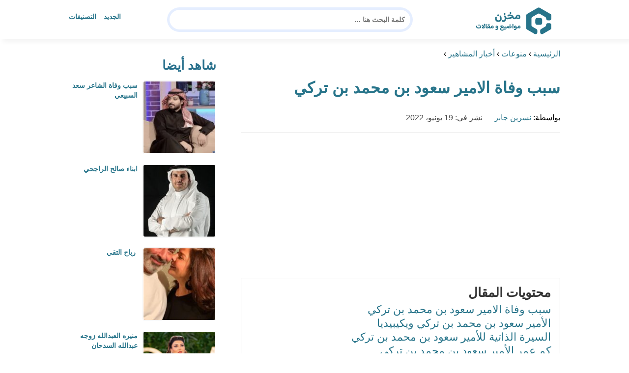

--- FILE ---
content_type: text/html; charset=UTF-8
request_url: https://www.m5zn.com/%D8%B3%D8%A8%D8%A8-%D9%88%D9%81%D8%A7%D8%A9-%D8%A7%D9%84%D8%A7%D9%85%D9%8A%D8%B1-%D8%B3%D8%B9%D9%88%D8%AF-%D8%A8%D9%86-%D9%85%D8%AD%D9%85%D8%AF-%D8%A8%D9%86-%D8%AA%D8%B1%D9%83%D9%8A/
body_size: 24897
content:
<!DOCTYPE html>
<html dir="rtl" lang="ar" prefix="og: https://ogp.me/ns#" class="no-js">
<head><meta charset="UTF-8"><script>if(navigator.userAgent.match(/MSIE|Internet Explorer/i)||navigator.userAgent.match(/Trident\/7\..*?rv:11/i)){var href=document.location.href;if(!href.match(/[?&]nowprocket/)){if(href.indexOf("?")==-1){if(href.indexOf("#")==-1){document.location.href=href+"?nowprocket=1"}else{document.location.href=href.replace("#","?nowprocket=1#")}}else{if(href.indexOf("#")==-1){document.location.href=href+"&nowprocket=1"}else{document.location.href=href.replace("#","&nowprocket=1#")}}}}</script><script>(()=>{class RocketLazyLoadScripts{constructor(){this.v="2.0.4",this.userEvents=["keydown","keyup","mousedown","mouseup","mousemove","mouseover","mouseout","touchmove","touchstart","touchend","touchcancel","wheel","click","dblclick","input"],this.attributeEvents=["onblur","onclick","oncontextmenu","ondblclick","onfocus","onmousedown","onmouseenter","onmouseleave","onmousemove","onmouseout","onmouseover","onmouseup","onmousewheel","onscroll","onsubmit"]}async t(){this.i(),this.o(),/iP(ad|hone)/.test(navigator.userAgent)&&this.h(),this.u(),this.l(this),this.m(),this.k(this),this.p(this),this._(),await Promise.all([this.R(),this.L()]),this.lastBreath=Date.now(),this.S(this),this.P(),this.D(),this.O(),this.M(),await this.C(this.delayedScripts.normal),await this.C(this.delayedScripts.defer),await this.C(this.delayedScripts.async),await this.T(),await this.F(),await this.j(),await this.A(),window.dispatchEvent(new Event("rocket-allScriptsLoaded")),this.everythingLoaded=!0,this.lastTouchEnd&&await new Promise(t=>setTimeout(t,500-Date.now()+this.lastTouchEnd)),this.I(),this.H(),this.U(),this.W()}i(){this.CSPIssue=sessionStorage.getItem("rocketCSPIssue"),document.addEventListener("securitypolicyviolation",t=>{this.CSPIssue||"script-src-elem"!==t.violatedDirective||"data"!==t.blockedURI||(this.CSPIssue=!0,sessionStorage.setItem("rocketCSPIssue",!0))},{isRocket:!0})}o(){window.addEventListener("pageshow",t=>{this.persisted=t.persisted,this.realWindowLoadedFired=!0},{isRocket:!0}),window.addEventListener("pagehide",()=>{this.onFirstUserAction=null},{isRocket:!0})}h(){let t;function e(e){t=e}window.addEventListener("touchstart",e,{isRocket:!0}),window.addEventListener("touchend",function i(o){o.changedTouches[0]&&t.changedTouches[0]&&Math.abs(o.changedTouches[0].pageX-t.changedTouches[0].pageX)<10&&Math.abs(o.changedTouches[0].pageY-t.changedTouches[0].pageY)<10&&o.timeStamp-t.timeStamp<200&&(window.removeEventListener("touchstart",e,{isRocket:!0}),window.removeEventListener("touchend",i,{isRocket:!0}),"INPUT"===o.target.tagName&&"text"===o.target.type||(o.target.dispatchEvent(new TouchEvent("touchend",{target:o.target,bubbles:!0})),o.target.dispatchEvent(new MouseEvent("mouseover",{target:o.target,bubbles:!0})),o.target.dispatchEvent(new PointerEvent("click",{target:o.target,bubbles:!0,cancelable:!0,detail:1,clientX:o.changedTouches[0].clientX,clientY:o.changedTouches[0].clientY})),event.preventDefault()))},{isRocket:!0})}q(t){this.userActionTriggered||("mousemove"!==t.type||this.firstMousemoveIgnored?"keyup"===t.type||"mouseover"===t.type||"mouseout"===t.type||(this.userActionTriggered=!0,this.onFirstUserAction&&this.onFirstUserAction()):this.firstMousemoveIgnored=!0),"click"===t.type&&t.preventDefault(),t.stopPropagation(),t.stopImmediatePropagation(),"touchstart"===this.lastEvent&&"touchend"===t.type&&(this.lastTouchEnd=Date.now()),"click"===t.type&&(this.lastTouchEnd=0),this.lastEvent=t.type,t.composedPath&&t.composedPath()[0].getRootNode()instanceof ShadowRoot&&(t.rocketTarget=t.composedPath()[0]),this.savedUserEvents.push(t)}u(){this.savedUserEvents=[],this.userEventHandler=this.q.bind(this),this.userEvents.forEach(t=>window.addEventListener(t,this.userEventHandler,{passive:!1,isRocket:!0})),document.addEventListener("visibilitychange",this.userEventHandler,{isRocket:!0})}U(){this.userEvents.forEach(t=>window.removeEventListener(t,this.userEventHandler,{passive:!1,isRocket:!0})),document.removeEventListener("visibilitychange",this.userEventHandler,{isRocket:!0}),this.savedUserEvents.forEach(t=>{(t.rocketTarget||t.target).dispatchEvent(new window[t.constructor.name](t.type,t))})}m(){const t="return false",e=Array.from(this.attributeEvents,t=>"data-rocket-"+t),i="["+this.attributeEvents.join("],[")+"]",o="[data-rocket-"+this.attributeEvents.join("],[data-rocket-")+"]",s=(e,i,o)=>{o&&o!==t&&(e.setAttribute("data-rocket-"+i,o),e["rocket"+i]=new Function("event",o),e.setAttribute(i,t))};new MutationObserver(t=>{for(const n of t)"attributes"===n.type&&(n.attributeName.startsWith("data-rocket-")||this.everythingLoaded?n.attributeName.startsWith("data-rocket-")&&this.everythingLoaded&&this.N(n.target,n.attributeName.substring(12)):s(n.target,n.attributeName,n.target.getAttribute(n.attributeName))),"childList"===n.type&&n.addedNodes.forEach(t=>{if(t.nodeType===Node.ELEMENT_NODE)if(this.everythingLoaded)for(const i of[t,...t.querySelectorAll(o)])for(const t of i.getAttributeNames())e.includes(t)&&this.N(i,t.substring(12));else for(const e of[t,...t.querySelectorAll(i)])for(const t of e.getAttributeNames())this.attributeEvents.includes(t)&&s(e,t,e.getAttribute(t))})}).observe(document,{subtree:!0,childList:!0,attributeFilter:[...this.attributeEvents,...e]})}I(){this.attributeEvents.forEach(t=>{document.querySelectorAll("[data-rocket-"+t+"]").forEach(e=>{this.N(e,t)})})}N(t,e){const i=t.getAttribute("data-rocket-"+e);i&&(t.setAttribute(e,i),t.removeAttribute("data-rocket-"+e))}k(t){Object.defineProperty(HTMLElement.prototype,"onclick",{get(){return this.rocketonclick||null},set(e){this.rocketonclick=e,this.setAttribute(t.everythingLoaded?"onclick":"data-rocket-onclick","this.rocketonclick(event)")}})}S(t){function e(e,i){let o=e[i];e[i]=null,Object.defineProperty(e,i,{get:()=>o,set(s){t.everythingLoaded?o=s:e["rocket"+i]=o=s}})}e(document,"onreadystatechange"),e(window,"onload"),e(window,"onpageshow");try{Object.defineProperty(document,"readyState",{get:()=>t.rocketReadyState,set(e){t.rocketReadyState=e},configurable:!0}),document.readyState="loading"}catch(t){console.log("WPRocket DJE readyState conflict, bypassing")}}l(t){this.originalAddEventListener=EventTarget.prototype.addEventListener,this.originalRemoveEventListener=EventTarget.prototype.removeEventListener,this.savedEventListeners=[],EventTarget.prototype.addEventListener=function(e,i,o){o&&o.isRocket||!t.B(e,this)&&!t.userEvents.includes(e)||t.B(e,this)&&!t.userActionTriggered||e.startsWith("rocket-")||t.everythingLoaded?t.originalAddEventListener.call(this,e,i,o):(t.savedEventListeners.push({target:this,remove:!1,type:e,func:i,options:o}),"mouseenter"!==e&&"mouseleave"!==e||t.originalAddEventListener.call(this,e,t.savedUserEvents.push,o))},EventTarget.prototype.removeEventListener=function(e,i,o){o&&o.isRocket||!t.B(e,this)&&!t.userEvents.includes(e)||t.B(e,this)&&!t.userActionTriggered||e.startsWith("rocket-")||t.everythingLoaded?t.originalRemoveEventListener.call(this,e,i,o):t.savedEventListeners.push({target:this,remove:!0,type:e,func:i,options:o})}}J(t,e){this.savedEventListeners=this.savedEventListeners.filter(i=>{let o=i.type,s=i.target||window;return e!==o||t!==s||(this.B(o,s)&&(i.type="rocket-"+o),this.$(i),!1)})}H(){EventTarget.prototype.addEventListener=this.originalAddEventListener,EventTarget.prototype.removeEventListener=this.originalRemoveEventListener,this.savedEventListeners.forEach(t=>this.$(t))}$(t){t.remove?this.originalRemoveEventListener.call(t.target,t.type,t.func,t.options):this.originalAddEventListener.call(t.target,t.type,t.func,t.options)}p(t){let e;function i(e){return t.everythingLoaded?e:e.split(" ").map(t=>"load"===t||t.startsWith("load.")?"rocket-jquery-load":t).join(" ")}function o(o){function s(e){const s=o.fn[e];o.fn[e]=o.fn.init.prototype[e]=function(){return this[0]===window&&t.userActionTriggered&&("string"==typeof arguments[0]||arguments[0]instanceof String?arguments[0]=i(arguments[0]):"object"==typeof arguments[0]&&Object.keys(arguments[0]).forEach(t=>{const e=arguments[0][t];delete arguments[0][t],arguments[0][i(t)]=e})),s.apply(this,arguments),this}}if(o&&o.fn&&!t.allJQueries.includes(o)){const e={DOMContentLoaded:[],"rocket-DOMContentLoaded":[]};for(const t in e)document.addEventListener(t,()=>{e[t].forEach(t=>t())},{isRocket:!0});o.fn.ready=o.fn.init.prototype.ready=function(i){function s(){parseInt(o.fn.jquery)>2?setTimeout(()=>i.bind(document)(o)):i.bind(document)(o)}return"function"==typeof i&&(t.realDomReadyFired?!t.userActionTriggered||t.fauxDomReadyFired?s():e["rocket-DOMContentLoaded"].push(s):e.DOMContentLoaded.push(s)),o([])},s("on"),s("one"),s("off"),t.allJQueries.push(o)}e=o}t.allJQueries=[],o(window.jQuery),Object.defineProperty(window,"jQuery",{get:()=>e,set(t){o(t)}})}P(){const t=new Map;document.write=document.writeln=function(e){const i=document.currentScript,o=document.createRange(),s=i.parentElement;let n=t.get(i);void 0===n&&(n=i.nextSibling,t.set(i,n));const c=document.createDocumentFragment();o.setStart(c,0),c.appendChild(o.createContextualFragment(e)),s.insertBefore(c,n)}}async R(){return new Promise(t=>{this.userActionTriggered?t():this.onFirstUserAction=t})}async L(){return new Promise(t=>{document.addEventListener("DOMContentLoaded",()=>{this.realDomReadyFired=!0,t()},{isRocket:!0})})}async j(){return this.realWindowLoadedFired?Promise.resolve():new Promise(t=>{window.addEventListener("load",t,{isRocket:!0})})}M(){this.pendingScripts=[];this.scriptsMutationObserver=new MutationObserver(t=>{for(const e of t)e.addedNodes.forEach(t=>{"SCRIPT"!==t.tagName||t.noModule||t.isWPRocket||this.pendingScripts.push({script:t,promise:new Promise(e=>{const i=()=>{const i=this.pendingScripts.findIndex(e=>e.script===t);i>=0&&this.pendingScripts.splice(i,1),e()};t.addEventListener("load",i,{isRocket:!0}),t.addEventListener("error",i,{isRocket:!0}),setTimeout(i,1e3)})})})}),this.scriptsMutationObserver.observe(document,{childList:!0,subtree:!0})}async F(){await this.X(),this.pendingScripts.length?(await this.pendingScripts[0].promise,await this.F()):this.scriptsMutationObserver.disconnect()}D(){this.delayedScripts={normal:[],async:[],defer:[]},document.querySelectorAll("script[type$=rocketlazyloadscript]").forEach(t=>{t.hasAttribute("data-rocket-src")?t.hasAttribute("async")&&!1!==t.async?this.delayedScripts.async.push(t):t.hasAttribute("defer")&&!1!==t.defer||"module"===t.getAttribute("data-rocket-type")?this.delayedScripts.defer.push(t):this.delayedScripts.normal.push(t):this.delayedScripts.normal.push(t)})}async _(){await this.L();let t=[];document.querySelectorAll("script[type$=rocketlazyloadscript][data-rocket-src]").forEach(e=>{let i=e.getAttribute("data-rocket-src");if(i&&!i.startsWith("data:")){i.startsWith("//")&&(i=location.protocol+i);try{const o=new URL(i).origin;o!==location.origin&&t.push({src:o,crossOrigin:e.crossOrigin||"module"===e.getAttribute("data-rocket-type")})}catch(t){}}}),t=[...new Map(t.map(t=>[JSON.stringify(t),t])).values()],this.Y(t,"preconnect")}async G(t){if(await this.K(),!0!==t.noModule||!("noModule"in HTMLScriptElement.prototype))return new Promise(e=>{let i;function o(){(i||t).setAttribute("data-rocket-status","executed"),e()}try{if(navigator.userAgent.includes("Firefox/")||""===navigator.vendor||this.CSPIssue)i=document.createElement("script"),[...t.attributes].forEach(t=>{let e=t.nodeName;"type"!==e&&("data-rocket-type"===e&&(e="type"),"data-rocket-src"===e&&(e="src"),i.setAttribute(e,t.nodeValue))}),t.text&&(i.text=t.text),t.nonce&&(i.nonce=t.nonce),i.hasAttribute("src")?(i.addEventListener("load",o,{isRocket:!0}),i.addEventListener("error",()=>{i.setAttribute("data-rocket-status","failed-network"),e()},{isRocket:!0}),setTimeout(()=>{i.isConnected||e()},1)):(i.text=t.text,o()),i.isWPRocket=!0,t.parentNode.replaceChild(i,t);else{const i=t.getAttribute("data-rocket-type"),s=t.getAttribute("data-rocket-src");i?(t.type=i,t.removeAttribute("data-rocket-type")):t.removeAttribute("type"),t.addEventListener("load",o,{isRocket:!0}),t.addEventListener("error",i=>{this.CSPIssue&&i.target.src.startsWith("data:")?(console.log("WPRocket: CSP fallback activated"),t.removeAttribute("src"),this.G(t).then(e)):(t.setAttribute("data-rocket-status","failed-network"),e())},{isRocket:!0}),s?(t.fetchPriority="high",t.removeAttribute("data-rocket-src"),t.src=s):t.src="data:text/javascript;base64,"+window.btoa(unescape(encodeURIComponent(t.text)))}}catch(i){t.setAttribute("data-rocket-status","failed-transform"),e()}});t.setAttribute("data-rocket-status","skipped")}async C(t){const e=t.shift();return e?(e.isConnected&&await this.G(e),this.C(t)):Promise.resolve()}O(){this.Y([...this.delayedScripts.normal,...this.delayedScripts.defer,...this.delayedScripts.async],"preload")}Y(t,e){this.trash=this.trash||[];let i=!0;var o=document.createDocumentFragment();t.forEach(t=>{const s=t.getAttribute&&t.getAttribute("data-rocket-src")||t.src;if(s&&!s.startsWith("data:")){const n=document.createElement("link");n.href=s,n.rel=e,"preconnect"!==e&&(n.as="script",n.fetchPriority=i?"high":"low"),t.getAttribute&&"module"===t.getAttribute("data-rocket-type")&&(n.crossOrigin=!0),t.crossOrigin&&(n.crossOrigin=t.crossOrigin),t.integrity&&(n.integrity=t.integrity),t.nonce&&(n.nonce=t.nonce),o.appendChild(n),this.trash.push(n),i=!1}}),document.head.appendChild(o)}W(){this.trash.forEach(t=>t.remove())}async T(){try{document.readyState="interactive"}catch(t){}this.fauxDomReadyFired=!0;try{await this.K(),this.J(document,"readystatechange"),document.dispatchEvent(new Event("rocket-readystatechange")),await this.K(),document.rocketonreadystatechange&&document.rocketonreadystatechange(),await this.K(),this.J(document,"DOMContentLoaded"),document.dispatchEvent(new Event("rocket-DOMContentLoaded")),await this.K(),this.J(window,"DOMContentLoaded"),window.dispatchEvent(new Event("rocket-DOMContentLoaded"))}catch(t){console.error(t)}}async A(){try{document.readyState="complete"}catch(t){}try{await this.K(),this.J(document,"readystatechange"),document.dispatchEvent(new Event("rocket-readystatechange")),await this.K(),document.rocketonreadystatechange&&document.rocketonreadystatechange(),await this.K(),this.J(window,"load"),window.dispatchEvent(new Event("rocket-load")),await this.K(),window.rocketonload&&window.rocketonload(),await this.K(),this.allJQueries.forEach(t=>t(window).trigger("rocket-jquery-load")),await this.K(),this.J(window,"pageshow");const t=new Event("rocket-pageshow");t.persisted=this.persisted,window.dispatchEvent(t),await this.K(),window.rocketonpageshow&&window.rocketonpageshow({persisted:this.persisted})}catch(t){console.error(t)}}async K(){Date.now()-this.lastBreath>45&&(await this.X(),this.lastBreath=Date.now())}async X(){return document.hidden?new Promise(t=>setTimeout(t)):new Promise(t=>requestAnimationFrame(t))}B(t,e){return e===document&&"readystatechange"===t||(e===document&&"DOMContentLoaded"===t||(e===window&&"DOMContentLoaded"===t||(e===window&&"load"===t||e===window&&"pageshow"===t)))}static run(){(new RocketLazyLoadScripts).t()}}RocketLazyLoadScripts.run()})();</script>
	
	<meta name="viewport" content="width=device-width">
	<title>سبب وفاة الامير سعود بن محمد بن تركي - مخزن</title>
<style id="wpr-usedcss">html{direction:rtl}body{font-family:'Baloo Bhaijaan 2',Arial,sans-serif;margin:0;text-align:right;overflow-x:hidden;padding-top:80px;font-weight:400}h1,h2,h3{font-weight:600}ul{list-style:none;margin:0;padding:0}:focus{outline:0!important}*{box-sizing:border-box}iframe,img{max-width:100%;height:inherit}a{text-decoration:none;color:#27748a}a:hover{text-decoration:none}p{font-family:'Baloo Bhaijaan 2',serif;line-height:28px}.container{width:1000px;margin:auto}.row:after{content:"";display:block;clear:both}.pull-left{float:left}.pull-right{float:right}header.header{position:fixed;top:0;right:0;width:100%;z-index:9999;padding:5px 0;background-color:#fff;box-shadow:6px 5px 10px 0 rgba(0,0,0,.05)}.header.header.sticky .menuBtn.mainM_t{display:block;margin-top:24px;height:30px}.header.header.sticky #top-nav{display:none;position:absolute;width:300px;left:0;background:#18ab94;top:47px;margin:0;padding:10px}.header.header.sticky #top-nav li{float:inherit;border-bottom:1px solid #25b7a1;margin-left:0}.header.header.sticky #top-nav li:last-child{border-bottom:none}.header.header.sticky #top-nav li a{display:block;padding:10px}h1.logo-wrap{letter-spacing:-1px;font-size:24px;margin:20px 0;color:#28708c}.logo-wrap img{margin-top:5px;display:block;height:65px;width:inherit}.mobileSearch_btn{display:none;color:#27748a;position:fixed;left:65px;top:17px;font-size:25px;padding-left:10px;border-left:1px solid #39c3ae}.mobileSearch_btn i{font-size:14px;font-style:initial;font-weight:700}.mainMenu{position:relative}.menuBtn.mainM_t{display:none}form#mainSearch.sticky{padding:5px;width:500px;position:fixed;top:15px;z-index:9999;right:50%;margin-right:-200px}form#mainSearch.sticky .text-search-field input[type=text]{padding:5px 10px 5px 40px;font-size:14px;height:40px;line-height:40px}nav#top-nav{margin:20px 0}nav#top-nav:after{content:"";display:block;clear:both}nav#top-nav li{float:right;margin-left:15px}nav#top-nav li:last-child{margin-left:0}nav#top-nav li a{font-size:14px;font-weight:600;color:#27748a;position:relative}.intro{padding:0;min-height:100%;position:relative;height:0;overflow:hidden}.intro .container{position:relative}.intro .bg{z-index:0;height:100%;width:100%;position:absolute;top:0;right:0;background-image:url(https://www.m5zn.com/wp-content/themes/m5zntwentytwo/images/counter-bg.png);background-position:bottom;background-repeat:no-repeat;background-size:cover}.intro h2{text-align:center;color:#27748a;margin:20px 0;font-size:30px}.intro form{position:absolute;background:#e5eeff;border-radius:50px;padding:10px;width:70%;margin:auto;right:15%}.intro form .text-search-field input[type=text]{width:100%;padding:10px 40px;font-family:'Baloo Bhaijaan 2',Arial,sans-serif;border:1px solid #fff;border-radius:50px;color:#545454;font-size:16px;font-weight:600;height:60px;line-height:60px}.mainContentWrap{margin-top:20px;min-height:700px}.sidebarWrap{width:300px;float:left}.sidebarWrap .category-widget,.sidebarWrap .posts-widget{margin-top:20px}.sidebarWrap .category-widget h3,.sidebarWrap .posts-widget h3{margin:0;border-bottom:1px solid #f3f3f3;padding-bottom:5px;margin-bottom:10px;color:#28708c}.posts-widget .column-post{width:100%;padding:0}.contentWrap{width:680px;float:right;padding-left:30px}.titleHead{border-bottom:1px solid #e8e8e8;margin:30px 0;padding-bottom:20px}.titleHead h1{line-height:60px;color:#27748a}.titleHead h2.title{margin:0;color:#28708c;font-size:30px;font-weight:600;padding-right:0}.content-post{font-size:16px;color:#060606;padding-bottom:30px;margin-bottom:30px;border-bottom:1px solid #eaeaea}.content-post h3{letter-spacing:-1px;color:#28708c;line-height:34px}.content-post h3{font-size:22px;line-height:34px}.content-post ul{list-style:inherit;padding-right:40px;line-height:28px}.category-widget h3{margin:20px 0 0}.category-widget h3 a{color:#28708c}.category-widget ul{padding-right:20px;margin-right:0;display:flex;display:-webkit-box;display:-ms-flexbox;display:flex;-ms-flex-wrap:wrap;flex-wrap:wrap}.category-widget ul a:before{display:none}.category-widget h3 a:before{display:none}.category-widget ul:after{content:"";display:block;clear:both}.category-widget ul li::before{content:"";color:#27748a;font-weight:700;display:inline-block;margin-right:-1em;width:15px;height:6px;background:#e5eeff;margin-left:10px;border-radius:10px}.category-widget ul a{color:#464646;font-size:14px;font-weight:600;display:inline-block}.category-widget ul a:hover{color:#27748a}.posts-widget ul{padding-right:20px;margin-right:0;display:flex;display:-webkit-box;display:-ms-flexbox;display:flex;-ms-flex-wrap:wrap;flex-wrap:wrap}.posts-widget ul li{margin-bottom:15px;float:right;-webkit-box-flex:0;-ms-flex:0 0 33.333333%;flex:0 0 33.333333%;max-width:33.333333%;padding:0 0 0 45px}.posts-widget ul li::before{content:"";color:#27748a;font-weight:700;display:inline-block;margin-right:-1em;width:6px;height:6px;background:#e5eeff;margin-left:10px;border-radius:10px}.column-post{width:50%;float:right;padding:0 0 0 20px;margin-bottom:20px}.column-post:after{content:"";display:block;clear:both}.column-post img{float:right;width:150px;height:150px;margin-left:10px;border:1px solid #f3f3f3;padding:1px;border-radius:5px}.column-post h2{font-size:14px;margin:0;line-height:20px;max-height:45px;overflow:hidden}.meks_time_ago_single{margin-right:20px;color:#464646}.breadcrumb{color:#28708c;border-bottom:1px solid #e8e8e8;margin-bottom:20px;padding-bottom:10px}#relatedPostWrapper{margin-top:30px;padding-top:30px}#relatedPostWrapper>h3{background:#e6ee9c;padding:10px 20px;font-size:14px}#relatedPostWrapper>p{background:#ffccbc;padding:10px 20px;font-size:14px}footer{background:#28708c;margin-top:100px}footer .copyright p{margin:0;color:#fff;padding:10px 0;font-size:14px;text-align:center}footer .copyright p a{color:#fff}input[type=text]{-webkit-appearance:none;border-radius:0;border:1px solid #bfbfbf;padding:5px 10px;font-family:'Baloo Bhaijaan 2',Arial,sans-serif;border-radius:10px}.sidebarWrap .category-widget ul a:before{display:none}.sidebarWrap .category-widget ul li{margin:5px 1%;float:right;width:100%;padding-right:40px}.sidebarWrap .category-widget h3,.sidebarWrap .posts-widget h3{margin:0;border-bottom:none!important;padding-bottom:15px;margin-bottom:0;color:#28708c;font-size:26px}.sidebarWrap .category-widget,.sidebarWrap .posts-widget{margin-top:0;margin-bottom:20px}header.header{height:80px}.column-post h2{max-height:40px}@media screen and (max-width:1200px){.intro .bg{background-position:center bottom}}@media screen and (max-width:1070px){.container{width:990px;padding:0 20px}.contentWrap{width:650px}}@media screen and (max-width:992px){.container{width:100%}.contentWrap{width:100%;margin-bottom:20px}.sidebarWrap{width:100%}.mainContentWrap{padding:0 80px}form#mainSearch.sticky{width:400px;margin-right:-100px}}@media screen and (max-width:768px){.mobileSearch_btn{display:block}.mainContentWrap{padding:0}nav#top-nav{margin:0;position:absolute;left:30px;width:140px;top:21px}nav#top-nav li{float:right;margin-left:0;margin-right:15px}.intro form{width:90%;right:5%}form#mainSearch.sticky{padding:5px 20px;top:76px;right:0;margin-right:0;background:#28708c;width:100%;border-radius:0;display:none}.column-post{width:100%;padding:0}.logo-wrap img{height:60px}.mobileSearch_btn{display:block;border-left:none;padding-left:0;left:20px}header.header{height:76px}.content-post{font-size:18px;line-height:1.8}.content-post p{font-size:18px;line-height:1.8}.posts-widget ul li{-webkit-box-flex:0;-ms-flex:0 0 100%;flex:0 0 100%;max-width:100%}}img:is([sizes=auto i],[sizes^="auto," i]){contain-intrinsic-size:3000px 1500px}img.emoji{display:inline!important;border:none!important;box-shadow:none!important;height:1em!important;width:1em!important;margin:0 .07em!important;vertical-align:-.1em!important;background:0 0!important;padding:0!important}:where(.wp-block-button__link){border-radius:9999px;box-shadow:none;padding:calc(.667em + 2px) calc(1.333em + 2px);text-decoration:none}:root :where(.wp-block-button .wp-block-button__link.is-style-outline),:root :where(.wp-block-button.is-style-outline>.wp-block-button__link){border:2px solid;padding:.667em 1.333em}:root :where(.wp-block-button .wp-block-button__link.is-style-outline:not(.has-text-color)),:root :where(.wp-block-button.is-style-outline>.wp-block-button__link:not(.has-text-color)){color:currentColor}:root :where(.wp-block-button .wp-block-button__link.is-style-outline:not(.has-background)),:root :where(.wp-block-button.is-style-outline>.wp-block-button__link:not(.has-background)){background-color:initial;background-image:none}:where(.wp-block-calendar table:not(.has-background) th){background:#ddd}:where(.wp-block-columns){margin-bottom:1.75em}:where(.wp-block-columns.has-background){padding:1.25em 2.375em}:where(.wp-block-post-comments input[type=submit]){border:none}:where(.wp-block-cover-image:not(.has-text-color)),:where(.wp-block-cover:not(.has-text-color)){color:#fff}:where(.wp-block-cover-image.is-light:not(.has-text-color)),:where(.wp-block-cover.is-light:not(.has-text-color)){color:#000}:root :where(.wp-block-cover h1:not(.has-text-color)),:root :where(.wp-block-cover h2:not(.has-text-color)),:root :where(.wp-block-cover h3:not(.has-text-color)),:root :where(.wp-block-cover h4:not(.has-text-color)),:root :where(.wp-block-cover h5:not(.has-text-color)),:root :where(.wp-block-cover h6:not(.has-text-color)),:root :where(.wp-block-cover p:not(.has-text-color)){color:inherit}:where(.wp-block-file){margin-bottom:1.5em}:where(.wp-block-file__button){border-radius:2em;display:inline-block;padding:.5em 1em}:where(.wp-block-file__button):is(a):active,:where(.wp-block-file__button):is(a):focus,:where(.wp-block-file__button):is(a):hover,:where(.wp-block-file__button):is(a):visited{box-shadow:none;color:#fff;opacity:.85;text-decoration:none}:where(.wp-block-group.wp-block-group-is-layout-constrained){position:relative}.wp-block-image>a,.wp-block-image>figure>a{display:inline-block}.wp-block-image img{box-sizing:border-box;height:auto;max-width:100%;vertical-align:bottom}.wp-block-image[style*=border-radius] img,.wp-block-image[style*=border-radius]>a{border-radius:inherit}.wp-block-image.aligncenter{text-align:center}.wp-block-image .aligncenter,.wp-block-image.aligncenter{display:table}.wp-block-image .aligncenter{margin-left:auto;margin-right:auto}.wp-block-image :where(figcaption){margin-bottom:1em;margin-top:.5em}:root :where(.wp-block-image.is-style-rounded img,.wp-block-image .is-style-rounded img){border-radius:9999px}.wp-block-image figure{margin:0}:where(.wp-block-latest-comments:not([style*=line-height] .wp-block-latest-comments__comment)){line-height:1.1}:where(.wp-block-latest-comments:not([style*=line-height] .wp-block-latest-comments__comment-excerpt p)){line-height:1.8}:root :where(.wp-block-latest-posts.is-grid){padding:0}:root :where(.wp-block-latest-posts.wp-block-latest-posts__list){padding-right:0}ul{box-sizing:border-box}:root :where(.wp-block-list.has-background){padding:1.25em 2.375em}:where(.wp-block-navigation.has-background .wp-block-navigation-item a:not(.wp-element-button)),:where(.wp-block-navigation.has-background .wp-block-navigation-submenu a:not(.wp-element-button)){padding:.5em 1em}:where(.wp-block-navigation .wp-block-navigation__submenu-container .wp-block-navigation-item a:not(.wp-element-button)),:where(.wp-block-navigation .wp-block-navigation__submenu-container .wp-block-navigation-submenu a:not(.wp-element-button)),:where(.wp-block-navigation .wp-block-navigation__submenu-container .wp-block-navigation-submenu button.wp-block-navigation-item__content),:where(.wp-block-navigation .wp-block-navigation__submenu-container .wp-block-pages-list__item button.wp-block-navigation-item__content){padding:.5em 1em}:root :where(p.has-background){padding:1.25em 2.375em}:where(p.has-text-color:not(.has-link-color)) a{color:inherit}:where(.wp-block-post-comments-form) input:not([type=submit]),:where(.wp-block-post-comments-form) textarea{border:1px solid #949494;font-family:inherit;font-size:1em}:where(.wp-block-post-comments-form) input:where(:not([type=submit]):not([type=checkbox])),:where(.wp-block-post-comments-form) textarea{padding:calc(.667em + 2px)}:where(.wp-block-post-excerpt){box-sizing:border-box;margin-bottom:var(--wp--style--block-gap);margin-top:var(--wp--style--block-gap)}:where(.wp-block-preformatted.has-background){padding:1.25em 2.375em}:where(.wp-block-search__button){border:1px solid #ccc;padding:6px 10px}:where(.wp-block-search__input){font-family:inherit;font-size:inherit;font-style:inherit;font-weight:inherit;letter-spacing:inherit;line-height:inherit;text-transform:inherit}:where(.wp-block-search__button-inside .wp-block-search__inside-wrapper){border:1px solid #949494;box-sizing:border-box;padding:4px}:where(.wp-block-search__button-inside .wp-block-search__inside-wrapper) .wp-block-search__input{border:none;border-radius:0;padding:0 4px}:where(.wp-block-search__button-inside .wp-block-search__inside-wrapper) .wp-block-search__input:focus{outline:0}:where(.wp-block-search__button-inside .wp-block-search__inside-wrapper) :where(.wp-block-search__button){padding:4px 8px}:root :where(.wp-block-separator.is-style-dots){height:auto;line-height:1;text-align:center}:root :where(.wp-block-separator.is-style-dots):before{color:currentColor;content:"···";font-family:serif;font-size:1.5em;letter-spacing:2em;padding-left:2em}:root :where(.wp-block-site-logo.is-style-rounded){border-radius:9999px}:where(.wp-block-social-links:not(.is-style-logos-only)) .wp-social-link{background-color:#f0f0f0;color:#444}:where(.wp-block-social-links:not(.is-style-logos-only)) .wp-social-link-amazon{background-color:#f90;color:#fff}:where(.wp-block-social-links:not(.is-style-logos-only)) .wp-social-link-bandcamp{background-color:#1ea0c3;color:#fff}:where(.wp-block-social-links:not(.is-style-logos-only)) .wp-social-link-behance{background-color:#0757fe;color:#fff}:where(.wp-block-social-links:not(.is-style-logos-only)) .wp-social-link-bluesky{background-color:#0a7aff;color:#fff}:where(.wp-block-social-links:not(.is-style-logos-only)) .wp-social-link-codepen{background-color:#1e1f26;color:#fff}:where(.wp-block-social-links:not(.is-style-logos-only)) .wp-social-link-deviantart{background-color:#02e49b;color:#fff}:where(.wp-block-social-links:not(.is-style-logos-only)) .wp-social-link-discord{background-color:#5865f2;color:#fff}:where(.wp-block-social-links:not(.is-style-logos-only)) .wp-social-link-dribbble{background-color:#e94c89;color:#fff}:where(.wp-block-social-links:not(.is-style-logos-only)) .wp-social-link-dropbox{background-color:#4280ff;color:#fff}:where(.wp-block-social-links:not(.is-style-logos-only)) .wp-social-link-etsy{background-color:#f45800;color:#fff}:where(.wp-block-social-links:not(.is-style-logos-only)) .wp-social-link-facebook{background-color:#0866ff;color:#fff}:where(.wp-block-social-links:not(.is-style-logos-only)) .wp-social-link-fivehundredpx{background-color:#000;color:#fff}:where(.wp-block-social-links:not(.is-style-logos-only)) .wp-social-link-flickr{background-color:#0461dd;color:#fff}:where(.wp-block-social-links:not(.is-style-logos-only)) .wp-social-link-foursquare{background-color:#e65678;color:#fff}:where(.wp-block-social-links:not(.is-style-logos-only)) .wp-social-link-github{background-color:#24292d;color:#fff}:where(.wp-block-social-links:not(.is-style-logos-only)) .wp-social-link-goodreads{background-color:#eceadd;color:#382110}:where(.wp-block-social-links:not(.is-style-logos-only)) .wp-social-link-google{background-color:#ea4434;color:#fff}:where(.wp-block-social-links:not(.is-style-logos-only)) .wp-social-link-gravatar{background-color:#1d4fc4;color:#fff}:where(.wp-block-social-links:not(.is-style-logos-only)) .wp-social-link-instagram{background-color:#f00075;color:#fff}:where(.wp-block-social-links:not(.is-style-logos-only)) .wp-social-link-lastfm{background-color:#e21b24;color:#fff}:where(.wp-block-social-links:not(.is-style-logos-only)) .wp-social-link-linkedin{background-color:#0d66c2;color:#fff}:where(.wp-block-social-links:not(.is-style-logos-only)) .wp-social-link-mastodon{background-color:#3288d4;color:#fff}:where(.wp-block-social-links:not(.is-style-logos-only)) .wp-social-link-medium{background-color:#000;color:#fff}:where(.wp-block-social-links:not(.is-style-logos-only)) .wp-social-link-meetup{background-color:#f6405f;color:#fff}:where(.wp-block-social-links:not(.is-style-logos-only)) .wp-social-link-patreon{background-color:#000;color:#fff}:where(.wp-block-social-links:not(.is-style-logos-only)) .wp-social-link-pinterest{background-color:#e60122;color:#fff}:where(.wp-block-social-links:not(.is-style-logos-only)) .wp-social-link-pocket{background-color:#ef4155;color:#fff}:where(.wp-block-social-links:not(.is-style-logos-only)) .wp-social-link-reddit{background-color:#ff4500;color:#fff}:where(.wp-block-social-links:not(.is-style-logos-only)) .wp-social-link-skype{background-color:#0478d7;color:#fff}:where(.wp-block-social-links:not(.is-style-logos-only)) .wp-social-link-snapchat{background-color:#fefc00;color:#fff;stroke:#000}:where(.wp-block-social-links:not(.is-style-logos-only)) .wp-social-link-soundcloud{background-color:#ff5600;color:#fff}:where(.wp-block-social-links:not(.is-style-logos-only)) .wp-social-link-spotify{background-color:#1bd760;color:#fff}:where(.wp-block-social-links:not(.is-style-logos-only)) .wp-social-link-telegram{background-color:#2aabee;color:#fff}:where(.wp-block-social-links:not(.is-style-logos-only)) .wp-social-link-threads{background-color:#000;color:#fff}:where(.wp-block-social-links:not(.is-style-logos-only)) .wp-social-link-tiktok{background-color:#000;color:#fff}:where(.wp-block-social-links:not(.is-style-logos-only)) .wp-social-link-tumblr{background-color:#011835;color:#fff}:where(.wp-block-social-links:not(.is-style-logos-only)) .wp-social-link-twitch{background-color:#6440a4;color:#fff}:where(.wp-block-social-links:not(.is-style-logos-only)) .wp-social-link-twitter{background-color:#1da1f2;color:#fff}:where(.wp-block-social-links:not(.is-style-logos-only)) .wp-social-link-vimeo{background-color:#1eb7ea;color:#fff}:where(.wp-block-social-links:not(.is-style-logos-only)) .wp-social-link-vk{background-color:#4680c2;color:#fff}:where(.wp-block-social-links:not(.is-style-logos-only)) .wp-social-link-wordpress{background-color:#3499cd;color:#fff}:where(.wp-block-social-links:not(.is-style-logos-only)) .wp-social-link-whatsapp{background-color:#25d366;color:#fff}:where(.wp-block-social-links:not(.is-style-logos-only)) .wp-social-link-x{background-color:#000;color:#fff}:where(.wp-block-social-links:not(.is-style-logos-only)) .wp-social-link-yelp{background-color:#d32422;color:#fff}:where(.wp-block-social-links:not(.is-style-logos-only)) .wp-social-link-youtube{background-color:red;color:#fff}:where(.wp-block-social-links.is-style-logos-only) .wp-social-link{background:0 0}:where(.wp-block-social-links.is-style-logos-only) .wp-social-link svg{height:1.25em;width:1.25em}:where(.wp-block-social-links.is-style-logos-only) .wp-social-link-amazon{color:#f90}:where(.wp-block-social-links.is-style-logos-only) .wp-social-link-bandcamp{color:#1ea0c3}:where(.wp-block-social-links.is-style-logos-only) .wp-social-link-behance{color:#0757fe}:where(.wp-block-social-links.is-style-logos-only) .wp-social-link-bluesky{color:#0a7aff}:where(.wp-block-social-links.is-style-logos-only) .wp-social-link-codepen{color:#1e1f26}:where(.wp-block-social-links.is-style-logos-only) .wp-social-link-deviantart{color:#02e49b}:where(.wp-block-social-links.is-style-logos-only) .wp-social-link-discord{color:#5865f2}:where(.wp-block-social-links.is-style-logos-only) .wp-social-link-dribbble{color:#e94c89}:where(.wp-block-social-links.is-style-logos-only) .wp-social-link-dropbox{color:#4280ff}:where(.wp-block-social-links.is-style-logos-only) .wp-social-link-etsy{color:#f45800}:where(.wp-block-social-links.is-style-logos-only) .wp-social-link-facebook{color:#0866ff}:where(.wp-block-social-links.is-style-logos-only) .wp-social-link-fivehundredpx{color:#000}:where(.wp-block-social-links.is-style-logos-only) .wp-social-link-flickr{color:#0461dd}:where(.wp-block-social-links.is-style-logos-only) .wp-social-link-foursquare{color:#e65678}:where(.wp-block-social-links.is-style-logos-only) .wp-social-link-github{color:#24292d}:where(.wp-block-social-links.is-style-logos-only) .wp-social-link-goodreads{color:#382110}:where(.wp-block-social-links.is-style-logos-only) .wp-social-link-google{color:#ea4434}:where(.wp-block-social-links.is-style-logos-only) .wp-social-link-gravatar{color:#1d4fc4}:where(.wp-block-social-links.is-style-logos-only) .wp-social-link-instagram{color:#f00075}:where(.wp-block-social-links.is-style-logos-only) .wp-social-link-lastfm{color:#e21b24}:where(.wp-block-social-links.is-style-logos-only) .wp-social-link-linkedin{color:#0d66c2}:where(.wp-block-social-links.is-style-logos-only) .wp-social-link-mastodon{color:#3288d4}:where(.wp-block-social-links.is-style-logos-only) .wp-social-link-medium{color:#000}:where(.wp-block-social-links.is-style-logos-only) .wp-social-link-meetup{color:#f6405f}:where(.wp-block-social-links.is-style-logos-only) .wp-social-link-patreon{color:#000}:where(.wp-block-social-links.is-style-logos-only) .wp-social-link-pinterest{color:#e60122}:where(.wp-block-social-links.is-style-logos-only) .wp-social-link-pocket{color:#ef4155}:where(.wp-block-social-links.is-style-logos-only) .wp-social-link-reddit{color:#ff4500}:where(.wp-block-social-links.is-style-logos-only) .wp-social-link-skype{color:#0478d7}:where(.wp-block-social-links.is-style-logos-only) .wp-social-link-snapchat{color:#fff;stroke:#000}:where(.wp-block-social-links.is-style-logos-only) .wp-social-link-soundcloud{color:#ff5600}:where(.wp-block-social-links.is-style-logos-only) .wp-social-link-spotify{color:#1bd760}:where(.wp-block-social-links.is-style-logos-only) .wp-social-link-telegram{color:#2aabee}:where(.wp-block-social-links.is-style-logos-only) .wp-social-link-threads{color:#000}:where(.wp-block-social-links.is-style-logos-only) .wp-social-link-tiktok{color:#000}:where(.wp-block-social-links.is-style-logos-only) .wp-social-link-tumblr{color:#011835}:where(.wp-block-social-links.is-style-logos-only) .wp-social-link-twitch{color:#6440a4}:where(.wp-block-social-links.is-style-logos-only) .wp-social-link-twitter{color:#1da1f2}:where(.wp-block-social-links.is-style-logos-only) .wp-social-link-vimeo{color:#1eb7ea}:where(.wp-block-social-links.is-style-logos-only) .wp-social-link-vk{color:#4680c2}:where(.wp-block-social-links.is-style-logos-only) .wp-social-link-whatsapp{color:#25d366}:where(.wp-block-social-links.is-style-logos-only) .wp-social-link-wordpress{color:#3499cd}:where(.wp-block-social-links.is-style-logos-only) .wp-social-link-x{color:#000}:where(.wp-block-social-links.is-style-logos-only) .wp-social-link-yelp{color:#d32422}:where(.wp-block-social-links.is-style-logos-only) .wp-social-link-youtube{color:red}:root :where(.wp-block-social-links .wp-social-link a){padding:.25em}:root :where(.wp-block-social-links.is-style-logos-only .wp-social-link a){padding:0}:root :where(.wp-block-social-links.is-style-pill-shape .wp-social-link a){padding-left:.6666666667em;padding-right:.6666666667em}:root :where(.wp-block-tag-cloud.is-style-outline){display:flex;flex-wrap:wrap;gap:1ch}:root :where(.wp-block-tag-cloud.is-style-outline a){border:1px solid;font-size:unset!important;margin-left:0;padding:1ch 2ch;text-decoration:none!important}:root :where(.wp-block-table-of-contents){box-sizing:border-box}:where(.wp-block-term-description){box-sizing:border-box;margin-bottom:var(--wp--style--block-gap);margin-top:var(--wp--style--block-gap)}:where(pre.wp-block-verse){font-family:inherit}:root{--wp--preset--font-size--normal:16px;--wp--preset--font-size--huge:42px}.aligncenter{clear:both}html :where(.has-border-color){border-style:solid}html :where([style*=border-top-color]){border-top-style:solid}html :where([style*=border-right-color]){border-left-style:solid}html :where([style*=border-bottom-color]){border-bottom-style:solid}html :where([style*=border-left-color]){border-right-style:solid}html :where([style*=border-width]){border-style:solid}html :where([style*=border-top-width]){border-top-style:solid}html :where([style*=border-right-width]){border-left-style:solid}html :where([style*=border-bottom-width]){border-bottom-style:solid}html :where([style*=border-left-width]){border-right-style:solid}html :where(img[class*=wp-image-]){height:auto;max-width:100%}:where(figure){margin:0 0 1em}html :where(.is-position-sticky){--wp-admin--admin-bar--position-offset:var(--wp-admin--admin-bar--height,0px)}@media screen and (max-width:600px){html :where(.is-position-sticky){--wp-admin--admin-bar--position-offset:0px}}:root{--wp--preset--aspect-ratio--square:1;--wp--preset--aspect-ratio--4-3:4/3;--wp--preset--aspect-ratio--3-4:3/4;--wp--preset--aspect-ratio--3-2:3/2;--wp--preset--aspect-ratio--2-3:2/3;--wp--preset--aspect-ratio--16-9:16/9;--wp--preset--aspect-ratio--9-16:9/16;--wp--preset--color--black:#000000;--wp--preset--color--cyan-bluish-gray:#abb8c3;--wp--preset--color--white:#ffffff;--wp--preset--color--pale-pink:#f78da7;--wp--preset--color--vivid-red:#cf2e2e;--wp--preset--color--luminous-vivid-orange:#ff6900;--wp--preset--color--luminous-vivid-amber:#fcb900;--wp--preset--color--light-green-cyan:#7bdcb5;--wp--preset--color--vivid-green-cyan:#00d084;--wp--preset--color--pale-cyan-blue:#8ed1fc;--wp--preset--color--vivid-cyan-blue:#0693e3;--wp--preset--color--vivid-purple:#9b51e0;--wp--preset--gradient--vivid-cyan-blue-to-vivid-purple:linear-gradient(135deg,rgba(6, 147, 227, 1) 0%,rgb(155, 81, 224) 100%);--wp--preset--gradient--light-green-cyan-to-vivid-green-cyan:linear-gradient(135deg,rgb(122, 220, 180) 0%,rgb(0, 208, 130) 100%);--wp--preset--gradient--luminous-vivid-amber-to-luminous-vivid-orange:linear-gradient(135deg,rgba(252, 185, 0, 1) 0%,rgba(255, 105, 0, 1) 100%);--wp--preset--gradient--luminous-vivid-orange-to-vivid-red:linear-gradient(135deg,rgba(255, 105, 0, 1) 0%,rgb(207, 46, 46) 100%);--wp--preset--gradient--very-light-gray-to-cyan-bluish-gray:linear-gradient(135deg,rgb(238, 238, 238) 0%,rgb(169, 184, 195) 100%);--wp--preset--gradient--cool-to-warm-spectrum:linear-gradient(135deg,rgb(74, 234, 220) 0%,rgb(151, 120, 209) 20%,rgb(207, 42, 186) 40%,rgb(238, 44, 130) 60%,rgb(251, 105, 98) 80%,rgb(254, 248, 76) 100%);--wp--preset--gradient--blush-light-purple:linear-gradient(135deg,rgb(255, 206, 236) 0%,rgb(152, 150, 240) 100%);--wp--preset--gradient--blush-bordeaux:linear-gradient(135deg,rgb(254, 205, 165) 0%,rgb(254, 45, 45) 50%,rgb(107, 0, 62) 100%);--wp--preset--gradient--luminous-dusk:linear-gradient(135deg,rgb(255, 203, 112) 0%,rgb(199, 81, 192) 50%,rgb(65, 88, 208) 100%);--wp--preset--gradient--pale-ocean:linear-gradient(135deg,rgb(255, 245, 203) 0%,rgb(182, 227, 212) 50%,rgb(51, 167, 181) 100%);--wp--preset--gradient--electric-grass:linear-gradient(135deg,rgb(202, 248, 128) 0%,rgb(113, 206, 126) 100%);--wp--preset--gradient--midnight:linear-gradient(135deg,rgb(2, 3, 129) 0%,rgb(40, 116, 252) 100%);--wp--preset--font-size--small:13px;--wp--preset--font-size--medium:20px;--wp--preset--font-size--large:36px;--wp--preset--font-size--x-large:42px;--wp--preset--spacing--20:0.44rem;--wp--preset--spacing--30:0.67rem;--wp--preset--spacing--40:1rem;--wp--preset--spacing--50:1.5rem;--wp--preset--spacing--60:2.25rem;--wp--preset--spacing--70:3.38rem;--wp--preset--spacing--80:5.06rem;--wp--preset--shadow--natural:6px 6px 9px rgba(0, 0, 0, .2);--wp--preset--shadow--deep:12px 12px 50px rgba(0, 0, 0, .4);--wp--preset--shadow--sharp:6px 6px 0px rgba(0, 0, 0, .2);--wp--preset--shadow--outlined:6px 6px 0px -3px rgba(255, 255, 255, 1),6px 6px rgba(0, 0, 0, 1);--wp--preset--shadow--crisp:6px 6px 0px rgba(0, 0, 0, 1)}:where(.is-layout-flex){gap:.5em}:where(.is-layout-grid){gap:.5em}:where(.wp-block-post-template.is-layout-flex){gap:1.25em}:where(.wp-block-post-template.is-layout-grid){gap:1.25em}:where(.wp-block-columns.is-layout-flex){gap:2em}:where(.wp-block-columns.is-layout-grid){gap:2em}:root :where(.wp-block-pullquote){font-size:1.5em;line-height:1.6}.rll-youtube-player{position:relative;padding-bottom:56.23%;height:0;overflow:hidden;max-width:100%}.rll-youtube-player:focus-within{outline:currentColor solid 2px;outline-offset:5px}.rll-youtube-player iframe{position:absolute;top:0;left:0;width:100%;height:100%;z-index:100;background:0 0}.rll-youtube-player img{bottom:0;display:block;left:0;margin:auto;max-width:100%;width:100%;position:absolute;right:0;top:0;border:none;height:auto;-webkit-transition:.4s;-moz-transition:.4s;transition:.4s all}.rll-youtube-player img:hover{-webkit-filter:brightness(75%)}.rll-youtube-player .play{height:100%;width:100%;left:0;top:0;position:absolute;background:url(https://www.m5zn.com/wp-content/plugins/rocket-lazy-load/assets/img/youtube.png) center no-repeat;background-color:transparent!important;cursor:pointer;border:none}.lwptoc{margin:32px 0}.lwptoc:first-child{margin-top:16px}.lwptoc_i{padding:14px 18px 18px;text-align:left}.lwptoc_header{margin-bottom:6px}.rtl .lwptoc_header{text-align:right}.lwptoc_toggle_label{margin:0 1px}.lwptoc_item{margin-top:2px}.rtl .lwptoc_item{text-align:right}.lwptoc_item:first-child{margin-top:0}.lwptoc_itemWrap .lwptoc_itemWrap{margin:2px 0 0 14px}.rtl .lwptoc_itemWrap .lwptoc_itemWrap{margin-left:0;margin-right:14px}.lwptoc-light .lwptoc_i{color:#333;background:#fafafa}.lwptoc .lwptoc_i{background-color:#fff;border:1px solid #999}</style>


    <link rel="icon" href="https://www.m5zn.com/wp-content/themes/m5zntwentytwo/images/fav.png?v=3" type="image/x-icon">
	
	<!-- <link rel="preconnect" href="https://fonts.googleapis.com"> -->
	<!-- <link rel="preconnect" href="https://fonts.gstatic.com" crossorigin> -->
	<!-- <link href="https://fonts.googleapis.com/css2?family=Baloo+Bhaijaan+2:wght@400;600&display=swap" rel="stylesheet"> -->
	
	
	
	<!--[if lt IE 9]>
	<script src="http://html5shiv.googlecode.com/svn/trunk/html5.js"></script>
	<script src="http://css3-mediaqueries-js.googlecode.com/svn/trunk/css3-mediaqueries.js"></script>
	<![endif]-->
		<style></style>
	
<!-- Search Engine Optimization by Rank Math PRO - https://s.rankmath.com/home -->
<meta name="description" content="سبب وفاة الامير سعود بن محمد بن تركي ، الأمير سعود بن محمد بن تركي ويكيبيديا ، السيرة الذاتية للأمير سعود بن محمد بن تركي ، كم عمر الأمير سعود بن محمد بن تركي"/>
<meta name="robots" content="follow, index, max-snippet:-1, max-video-preview:-1, max-image-preview:large"/>
<link rel="canonical" href="https://www.m5zn.com/%d8%b3%d8%a8%d8%a8-%d9%88%d9%81%d8%a7%d8%a9-%d8%a7%d9%84%d8%a7%d9%85%d9%8a%d8%b1-%d8%b3%d8%b9%d9%88%d8%af-%d8%a8%d9%86-%d9%85%d8%ad%d9%85%d8%af-%d8%a8%d9%86-%d8%aa%d8%b1%d9%83%d9%8a/" />
<meta property="og:locale" content="ar_AR" />
<meta property="og:type" content="article" />
<meta property="og:title" content="سبب وفاة الامير سعود بن محمد بن تركي - مخزن" />
<meta property="og:description" content="سبب وفاة الامير سعود بن محمد بن تركي ، الأمير سعود بن محمد بن تركي ويكيبيديا ، السيرة الذاتية للأمير سعود بن محمد بن تركي ، كم عمر الأمير سعود بن محمد بن تركي" />
<meta property="og:url" content="https://www.m5zn.com/%d8%b3%d8%a8%d8%a8-%d9%88%d9%81%d8%a7%d8%a9-%d8%a7%d9%84%d8%a7%d9%85%d9%8a%d8%b1-%d8%b3%d8%b9%d9%88%d8%af-%d8%a8%d9%86-%d9%85%d8%ad%d9%85%d8%af-%d8%a8%d9%86-%d8%aa%d8%b1%d9%83%d9%8a/" />
<meta property="og:site_name" content="مخزن" />
<meta property="article:section" content="أخبار المشاهير" />
<meta property="og:updated_time" content="2022-06-19T21:57:08+03:00" />
<meta property="article:published_time" content="2022-06-19T21:52:07+03:00" />
<meta property="article:modified_time" content="2022-06-19T21:57:08+03:00" />
<meta name="twitter:card" content="summary_large_image" />
<meta name="twitter:title" content="سبب وفاة الامير سعود بن محمد بن تركي - مخزن" />
<meta name="twitter:description" content="سبب وفاة الامير سعود بن محمد بن تركي ، الأمير سعود بن محمد بن تركي ويكيبيديا ، السيرة الذاتية للأمير سعود بن محمد بن تركي ، كم عمر الأمير سعود بن محمد بن تركي" />
<meta name="twitter:site" content="@m5zn" />
<meta name="twitter:creator" content="@m5zn" />
<meta name="twitter:image" content="https://www.m5zn.com/wp-content/uploads/2022/06/سبب-وفاة-الامير-سعود-بن-محمد-بن-تركي.webp" />
<meta name="twitter:label1" content="Written by" />
<meta name="twitter:data1" content="نسرين جابر" />
<meta name="twitter:label2" content="Time to read" />
<meta name="twitter:data2" content="Less than a minute" />
<script type="application/ld+json" class="rank-math-schema-pro">{"@context":"https://schema.org","@graph":[{"@type":"Organization","@id":"https://www.m5zn.com/#organization","name":"\u0645\u062e\u0632\u0646","url":"https://www.m5zn.com","logo":{"@type":"ImageObject","@id":"https://www.m5zn.com/#logo","url":"https://www.m5zn.com/wp-content/uploads/2020/11/m5zn-logo.jpg","contentUrl":"https://www.m5zn.com/wp-content/uploads/2020/11/m5zn-logo.jpg","caption":"\u0645\u062e\u0632\u0646","inLanguage":"ar","width":"128","height":"128"}},{"@type":"WebSite","@id":"https://www.m5zn.com/#website","url":"https://www.m5zn.com","name":"\u0645\u062e\u0632\u0646","publisher":{"@id":"https://www.m5zn.com/#organization"},"inLanguage":"ar"},{"@type":"ImageObject","@id":"https://www.m5zn.com/wp-content/uploads/2022/06/\u0633\u0628\u0628-\u0648\u0641\u0627\u0629-\u0627\u0644\u0627\u0645\u064a\u0631-\u0633\u0639\u0648\u062f-\u0628\u0646-\u0645\u062d\u0645\u062f-\u0628\u0646-\u062a\u0631\u0643\u064a.webp","url":"https://www.m5zn.com/wp-content/uploads/2022/06/\u0633\u0628\u0628-\u0648\u0641\u0627\u0629-\u0627\u0644\u0627\u0645\u064a\u0631-\u0633\u0639\u0648\u062f-\u0628\u0646-\u0645\u062d\u0645\u062f-\u0628\u0646-\u062a\u0631\u0643\u064a.webp","width":"480","height":"320","inLanguage":"ar"},{"@type":"BreadcrumbList","@id":"https://www.m5zn.com/%d8%b3%d8%a8%d8%a8-%d9%88%d9%81%d8%a7%d8%a9-%d8%a7%d9%84%d8%a7%d9%85%d9%8a%d8%b1-%d8%b3%d8%b9%d9%88%d8%af-%d8%a8%d9%86-%d9%85%d8%ad%d9%85%d8%af-%d8%a8%d9%86-%d8%aa%d8%b1%d9%83%d9%8a/#breadcrumb","itemListElement":[{"@type":"ListItem","position":"1","item":{"@id":"https://www.m5zn.com","name":"\u0627\u0644\u0631\u0626\u064a\u0633\u064a\u0629"}},{"@type":"ListItem","position":"2","item":{"@id":"https://www.m5zn.com/mix/","name":"\u0645\u0646\u0648\u0639\u0627\u062a"}},{"@type":"ListItem","position":"3","item":{"@id":"https://www.m5zn.com/mix/celebrity-news/","name":"\u0623\u062e\u0628\u0627\u0631 \u0627\u0644\u0645\u0634\u0627\u0647\u064a\u0631"}},{"@type":"ListItem","position":"4","item":{"@id":"https://www.m5zn.com/%d8%b3%d8%a8%d8%a8-%d9%88%d9%81%d8%a7%d8%a9-%d8%a7%d9%84%d8%a7%d9%85%d9%8a%d8%b1-%d8%b3%d8%b9%d9%88%d8%af-%d8%a8%d9%86-%d9%85%d8%ad%d9%85%d8%af-%d8%a8%d9%86-%d8%aa%d8%b1%d9%83%d9%8a/","name":"\u0633\u0628\u0628 \u0648\u0641\u0627\u0629 \u0627\u0644\u0627\u0645\u064a\u0631 \u0633\u0639\u0648\u062f \u0628\u0646 \u0645\u062d\u0645\u062f \u0628\u0646 \u062a\u0631\u0643\u064a"}}]},{"@type":"WebPage","@id":"https://www.m5zn.com/%d8%b3%d8%a8%d8%a8-%d9%88%d9%81%d8%a7%d8%a9-%d8%a7%d9%84%d8%a7%d9%85%d9%8a%d8%b1-%d8%b3%d8%b9%d9%88%d8%af-%d8%a8%d9%86-%d9%85%d8%ad%d9%85%d8%af-%d8%a8%d9%86-%d8%aa%d8%b1%d9%83%d9%8a/#webpage","url":"https://www.m5zn.com/%d8%b3%d8%a8%d8%a8-%d9%88%d9%81%d8%a7%d8%a9-%d8%a7%d9%84%d8%a7%d9%85%d9%8a%d8%b1-%d8%b3%d8%b9%d9%88%d8%af-%d8%a8%d9%86-%d9%85%d8%ad%d9%85%d8%af-%d8%a8%d9%86-%d8%aa%d8%b1%d9%83%d9%8a/","name":"\u0633\u0628\u0628 \u0648\u0641\u0627\u0629 \u0627\u0644\u0627\u0645\u064a\u0631 \u0633\u0639\u0648\u062f \u0628\u0646 \u0645\u062d\u0645\u062f \u0628\u0646 \u062a\u0631\u0643\u064a - \u0645\u062e\u0632\u0646","datePublished":"2022-06-19T21:52:07+03:00","dateModified":"2022-06-19T21:57:08+03:00","isPartOf":{"@id":"https://www.m5zn.com/#website"},"primaryImageOfPage":{"@id":"https://www.m5zn.com/wp-content/uploads/2022/06/\u0633\u0628\u0628-\u0648\u0641\u0627\u0629-\u0627\u0644\u0627\u0645\u064a\u0631-\u0633\u0639\u0648\u062f-\u0628\u0646-\u0645\u062d\u0645\u062f-\u0628\u0646-\u062a\u0631\u0643\u064a.webp"},"inLanguage":"ar","breadcrumb":{"@id":"https://www.m5zn.com/%d8%b3%d8%a8%d8%a8-%d9%88%d9%81%d8%a7%d8%a9-%d8%a7%d9%84%d8%a7%d9%85%d9%8a%d8%b1-%d8%b3%d8%b9%d9%88%d8%af-%d8%a8%d9%86-%d9%85%d8%ad%d9%85%d8%af-%d8%a8%d9%86-%d8%aa%d8%b1%d9%83%d9%8a/#breadcrumb"}},{"@type":"Person","@id":"https://www.m5zn.com/author/nesreen/","name":"\u0646\u0633\u0631\u064a\u0646 \u062c\u0627\u0628\u0631","url":"https://www.m5zn.com/author/nesreen/","image":{"@type":"ImageObject","@id":"https://secure.gravatar.com/avatar/0f6b0efe1e972365e1af6a39b73c957d4470036aad93d40603e8f9e7310ea9af?s=96&amp;d=blank&amp;r=g","url":"https://secure.gravatar.com/avatar/0f6b0efe1e972365e1af6a39b73c957d4470036aad93d40603e8f9e7310ea9af?s=96&amp;d=blank&amp;r=g","caption":"\u0646\u0633\u0631\u064a\u0646 \u062c\u0627\u0628\u0631","inLanguage":"ar"},"sameAs":["https://www.m5zn.com/"],"worksFor":{"@id":"https://www.m5zn.com/#organization"}},{"@type":"Article","headline":"\u0633\u0628\u0628 \u0648\u0641\u0627\u0629 \u0627\u0644\u0627\u0645\u064a\u0631 \u0633\u0639\u0648\u062f \u0628\u0646 \u0645\u062d\u0645\u062f \u0628\u0646 \u062a\u0631\u0643\u064a - \u0645\u062e\u0632\u0646","keywords":"\u0633\u0628\u0628 \u0648\u0641\u0627\u0629 \u0627\u0644\u0627\u0645\u064a\u0631 \u0633\u0639\u0648\u062f \u0628\u0646 \u0645\u062d\u0645\u062f \u0628\u0646 \u062a\u0631\u0643\u064a","datePublished":"2022-06-19T21:52:07+03:00","dateModified":"2022-06-19T21:57:08+03:00","articleSection":"\u0623\u062e\u0628\u0627\u0631 \u0627\u0644\u0645\u0634\u0627\u0647\u064a\u0631","author":{"@id":"https://www.m5zn.com/author/nesreen/"},"publisher":{"@id":"https://www.m5zn.com/#organization"},"description":"\u0633\u0628\u0628 \u0648\u0641\u0627\u0629 \u0627\u0644\u0627\u0645\u064a\u0631 \u0633\u0639\u0648\u062f \u0628\u0646 \u0645\u062d\u0645\u062f \u0628\u0646 \u062a\u0631\u0643\u064a \u060c \u0627\u0644\u0623\u0645\u064a\u0631 \u0633\u0639\u0648\u062f \u0628\u0646 \u0645\u062d\u0645\u062f \u0628\u0646 \u062a\u0631\u0643\u064a \u0648\u064a\u0643\u064a\u0628\u064a\u062f\u064a\u0627 \u060c \u0627\u0644\u0633\u064a\u0631\u0629 \u0627\u0644\u0630\u0627\u062a\u064a\u0629 \u0644\u0644\u0623\u0645\u064a\u0631 \u0633\u0639\u0648\u062f \u0628\u0646 \u0645\u062d\u0645\u062f \u0628\u0646 \u062a\u0631\u0643\u064a \u060c \u0643\u0645 \u0639\u0645\u0631 \u0627\u0644\u0623\u0645\u064a\u0631 \u0633\u0639\u0648\u062f \u0628\u0646 \u0645\u062d\u0645\u062f \u0628\u0646 \u062a\u0631\u0643\u064a","name":"\u0633\u0628\u0628 \u0648\u0641\u0627\u0629 \u0627\u0644\u0627\u0645\u064a\u0631 \u0633\u0639\u0648\u062f \u0628\u0646 \u0645\u062d\u0645\u062f \u0628\u0646 \u062a\u0631\u0643\u064a - \u0645\u062e\u0632\u0646","@id":"https://www.m5zn.com/%d8%b3%d8%a8%d8%a8-%d9%88%d9%81%d8%a7%d8%a9-%d8%a7%d9%84%d8%a7%d9%85%d9%8a%d8%b1-%d8%b3%d8%b9%d9%88%d8%af-%d8%a8%d9%86-%d9%85%d8%ad%d9%85%d8%af-%d8%a8%d9%86-%d8%aa%d8%b1%d9%83%d9%8a/#richSnippet","isPartOf":{"@id":"https://www.m5zn.com/%d8%b3%d8%a8%d8%a8-%d9%88%d9%81%d8%a7%d8%a9-%d8%a7%d9%84%d8%a7%d9%85%d9%8a%d8%b1-%d8%b3%d8%b9%d9%88%d8%af-%d8%a8%d9%86-%d9%85%d8%ad%d9%85%d8%af-%d8%a8%d9%86-%d8%aa%d8%b1%d9%83%d9%8a/#webpage"},"image":{"@id":"https://www.m5zn.com/wp-content/uploads/2022/06/\u0633\u0628\u0628-\u0648\u0641\u0627\u0629-\u0627\u0644\u0627\u0645\u064a\u0631-\u0633\u0639\u0648\u062f-\u0628\u0646-\u0645\u062d\u0645\u062f-\u0628\u0646-\u062a\u0631\u0643\u064a.webp"},"inLanguage":"ar","mainEntityOfPage":{"@id":"https://www.m5zn.com/%d8%b3%d8%a8%d8%a8-%d9%88%d9%81%d8%a7%d8%a9-%d8%a7%d9%84%d8%a7%d9%85%d9%8a%d8%b1-%d8%b3%d8%b9%d9%88%d8%af-%d8%a8%d9%86-%d9%85%d8%ad%d9%85%d8%af-%d8%a8%d9%86-%d8%aa%d8%b1%d9%83%d9%8a/#webpage"}}]}</script>
<!-- /Rank Math WordPress SEO plugin -->


<style id='wp-emoji-styles-inline-css' type='text/css'></style>

<style id='classic-theme-styles-inline-css' type='text/css'></style>
<style id='global-styles-inline-css' type='text/css'></style>

<style id='rocket-lazyload-inline-css' type='text/css'>
.rll-youtube-player{position:relative;padding-bottom:56.23%;height:0;overflow:hidden;max-width:100%;}.rll-youtube-player:focus-within{outline: 2px solid currentColor;outline-offset: 5px;}.rll-youtube-player iframe{position:absolute;top:0;left:0;width:100%;height:100%;z-index:100;background:0 0}.rll-youtube-player img{bottom:0;display:block;left:0;margin:auto;max-width:100%;width:100%;position:absolute;right:0;top:0;border:none;height:auto;-webkit-transition:.4s all;-moz-transition:.4s all;transition:.4s all}.rll-youtube-player img:hover{-webkit-filter:brightness(75%)}.rll-youtube-player .play{height:100%;width:100%;left:0;top:0;position:absolute;background:url(https://www.m5zn.com/wp-content/plugins/rocket-lazy-load/assets/img/youtube.png) no-repeat center;background-color: transparent !important;cursor:pointer;border:none;}
</style>
<link rel="https://api.w.org/" href="https://www.m5zn.com/wp-json/" /><link rel="alternate" title="JSON" type="application/json" href="https://www.m5zn.com/wp-json/wp/v2/posts/123197" /><link rel="EditURI" type="application/rsd+xml" title="RSD" href="https://www.m5zn.com/xmlrpc.php?rsd" />
<meta name="generator" content="WordPress 6.8.3" />
<link rel='shortlink' href='https://www.m5zn.com/?p=123197' />
<link rel="alternate" title="oEmbed (JSON)" type="application/json+oembed" href="https://www.m5zn.com/wp-json/oembed/1.0/embed?url=https%3A%2F%2Fwww.m5zn.com%2F%25d8%25b3%25d8%25a8%25d8%25a8-%25d9%2588%25d9%2581%25d8%25a7%25d8%25a9-%25d8%25a7%25d9%2584%25d8%25a7%25d9%2585%25d9%258a%25d8%25b1-%25d8%25b3%25d8%25b9%25d9%2588%25d8%25af-%25d8%25a8%25d9%2586-%25d9%2585%25d8%25ad%25d9%2585%25d8%25af-%25d8%25a8%25d9%2586-%25d8%25aa%25d8%25b1%25d9%2583%25d9%258a%2F" />
<link rel="alternate" title="oEmbed (XML)" type="text/xml+oembed" href="https://www.m5zn.com/wp-json/oembed/1.0/embed?url=https%3A%2F%2Fwww.m5zn.com%2F%25d8%25b3%25d8%25a8%25d8%25a8-%25d9%2588%25d9%2581%25d8%25a7%25d8%25a9-%25d8%25a7%25d9%2584%25d8%25a7%25d9%2585%25d9%258a%25d8%25b1-%25d8%25b3%25d8%25b9%25d9%2588%25d8%25af-%25d8%25a8%25d9%2586-%25d9%2585%25d8%25ad%25d9%2585%25d8%25af-%25d8%25a8%25d9%2586-%25d8%25aa%25d8%25b1%25d9%2583%25d9%258a%2F&#038;format=xml" />
<link rel="preload" as="image" href="https://www.m5zn.com/wp-content/uploads/2022/06/سبب-وفاة-الامير-سعود-بن-محمد-بن-تركي.webp" imagesrcset="https://www.m5zn.com/wp-content/uploads/2022/06/سبب-وفاة-الامير-سعود-بن-محمد-بن-تركي.webp 480w, https://www.m5zn.com/wp-content/uploads/2022/06/سبب-وفاة-الامير-سعود-بن-محمد-بن-تركي-300x200.webp 300w" imagesizes="(max-width: 480px) 100vw, 480px" /><link rel="icon" href="https://www.m5zn.com/wp-content/uploads/2022/02/cropped-Screen-Shot-2022-02-27-at-12.50.19-AM-32x32.png" sizes="32x32" />
<link rel="icon" href="https://www.m5zn.com/wp-content/uploads/2022/02/cropped-Screen-Shot-2022-02-27-at-12.50.19-AM-192x192.png" sizes="192x192" />
<link rel="apple-touch-icon" href="https://www.m5zn.com/wp-content/uploads/2022/02/cropped-Screen-Shot-2022-02-27-at-12.50.19-AM-180x180.png" />
<meta name="msapplication-TileImage" content="https://www.m5zn.com/wp-content/uploads/2022/02/cropped-Screen-Shot-2022-02-27-at-12.50.19-AM-270x270.png" />
<noscript><style id="rocket-lazyload-nojs-css">.rll-youtube-player, [data-lazy-src]{display:none !important;}</style></noscript>	
	

	
	<script type="rocketlazyloadscript" data-minify="1" async data-rocket-src="https://www.m5zn.com/wp-content/cache/min/1/tag/js/gpt.js?ver=1761473953"></script>
	<script type="rocketlazyloadscript">
	  window.googletag = window.googletag || {cmd: []};
	  googletag.cmd.push(function() {
		googletag.defineSlot('/108861785/m5zn_rectangle', [300, 250], 'div-gpt-ad-1644951740154-0').addService(googletag.pubads());
		googletag.pubads().enableSingleRequest();
		googletag.pubads().collapseEmptyDivs();
		googletag.enableServices();
	  });
	</script>
	
	


<meta name="generator" content="WP Rocket 3.20.0.2" data-wpr-features="wpr_remove_unused_css wpr_delay_js wpr_defer_js wpr_minify_js wpr_minify_css wpr_preload_links wpr_desktop" /></head>

<body class="rtl wp-singular post-template-default single single-post postid-123197 single-format-standard wp-theme-m5zntwentytwo">

	<header data-rocket-location-hash="9496dc44cbda5cdebb84f02bfc4ab41b" class="header">

		<div data-rocket-location-hash="6005da2017e5fd3302f88d75d9af55c2" class="container">

			<div data-rocket-location-hash="8cf8b233c168af269a213b6e05d249f9" class="row">

				<div class="pull-right">

					<div class="logo-wrap">
						<a href="https://www.m5zn.com"><img src="data:image/svg+xml,%3Csvg%20xmlns='http://www.w3.org/2000/svg'%20viewBox='0%200%200%200'%3E%3C/svg%3E" alt="مخزن" data-lazy-src="https://www.m5zn.com/wp-content/themes/m5zntwentytwo/images/logo.svg" /><noscript><img src="https://www.m5zn.com/wp-content/themes/m5zntwentytwo/images/logo.svg" alt="مخزن" /></noscript></a>						
					</div>

				</div>

				<div class="pull-left">

					<div class="mainMenu">

						<a href="#" class="menuBtn mainM_t">
							<span class="before"></span>
							<span class="main"></span>
							<span class="after"></span>
						</a>

						<a href="#" class="mobileSearch_btn" onclick="document.getElementById('mainSearch').style.display = 'block';">

							<i>بحث</i>

						</a>						
						<nav id="top-nav">

							<ul>

								<li>

									<a href="https://www.m5zn.com/new/">الجديد</a>

								</li>



								<li>

									<a href="https://www.m5zn.com/categories/">التصنيفات</a>

								</li>

							</ul>

						</nav>

					</div>

				</div>

			</div>
			
			


		</div>


		
	</header>

	<div data-rocket-location-hash="bb06a49c451c792d50b7f628dd2e73ce" class="intro">

		<div data-rocket-location-hash="4fbce6de99f1777169a63dcbf024a824" class="bg"></div>

		<div data-rocket-location-hash="c2b2a1461d8b94e639cd80a05325878c" class="container">

			<h2>مخزن أكبر مرجع عربي للمواضيع و المقالات</h2>

			<p>ابحث عن أي موضوع يهمك</p>

			<form id="mainSearch" action="https://www.m5zn.com" class="sticky">

				<div class="text-search-field">


					<input type="text" placeholder="كلمة البحث هنا ..." name="s" >

				</div>

			</form>

		</div>

	</div>
	<div data-rocket-location-hash="662ffdd00e1a482f4aba24c8970d089d" class="mainContentWrap">
		<div data-rocket-location-hash="e6eb6fcccd8ab4e0754c54f80a5d14c0" class="container">			
			<div data-rocket-location-hash="101c550418fcae4e29d05773bbacb152" class="row">
								
				<div class="contentWrap" itemscope itemtype="http://schema.org/ScholarlyArticle">
					<div class="breadcrumbs" itemscope itemtype="http://schema.org/BreadcrumbList"><span itemprop="itemListElement" itemscope itemtype="http://schema.org/ListItem"><a class="breadcrumbs__link" href="https://www.m5zn.com/" itemprop="item"><span itemprop="name">الرئيسية</span></a><meta itemprop="position" content="1" /></span><span class="breadcrumbs__separator"> › </span><span itemprop="itemListElement" itemscope itemtype="http://schema.org/ListItem"><a class="breadcrumbs__link" href="https://www.m5zn.com/mix/" itemprop="item"><span itemprop="name">منوعات</span></a><meta itemprop="position" content="2" /></span><span class="breadcrumbs__separator"> › </span><span itemprop="itemListElement" itemscope itemtype="http://schema.org/ListItem"><a class="breadcrumbs__link" href="https://www.m5zn.com/mix/celebrity-news/" itemprop="item"><span itemprop="name">أخبار المشاهير</span></a><meta itemprop="position" content="3" /></span><span class="breadcrumbs__separator"> › </span></div><!-- .breadcrumbs -->	
					<div class="titleHead">
						<h1 class="title" itemprop="headline">سبب وفاة الامير سعود بن محمد بن تركي</h1>
						بواسطة: <a href="https://www.m5zn.com/author/nesreen/"> <span itemprop="author">نسرين جابر</span> </a>
						<span class="meks_time_ago_single">نشر في: 19 يونيو، 2022</span>						
					</div>
					<div class="content-post">
						<span class="entry-date" itemprop="datePublished" style="display:none;">2022-06-19T21:52:07+00:00</span>
						<div itemprop="publisher" itemscope itemtype="http://schema.org/Organization">
							<span itemprop="name"  style="display:none;">مخزن</span>
							<div itemprop="logo" itemscope itemtype="https://schema.org/ImageObject">
									<meta itemprop="url" content="https://www.m5zn.com/wp-content/themes/m5zntwentytwo/images/logo.svg">
							</div>
							</div>
						
						
			
						<div style="margin:5px auto;width: 315px;max-height: 300px;" >
							<!-- /108861785/m5zn_rectangle -->
							<div id='div-gpt-ad-1644951740154-0' style='min-width: 300px; min-height: 250px;'>
							  <script type="rocketlazyloadscript">
								googletag.cmd.push(function() { googletag.display('div-gpt-ad-1644951740154-0'); });
							  </script>
							</div>
						</div>	
						<div itemprop="description">
							
<div class="lwptoc lwptoc-light lwptoc-notInherit" data-smooth-scroll="1" data-smooth-scroll-offset="24"><div class="lwptoc_i">    <div class="lwptoc_header" style="font-size:26px;">
        <b class="lwptoc_title">محتويات المقال</b>            </div>
<div class="lwptoc_items lwptoc_items-visible" style="font-size:22px;">
    <div class="lwptoc_itemWrap"><div class="lwptoc_item">    <a href="#sbb_wfat_alamyr_swd_bn_mhmd_bn_trky">
                <span class="lwptoc_item_label">سبب وفاة الامير سعود بن محمد بن تركي</span>
    </a>
    </div><div class="lwptoc_item">    <a href="#alamyr_swd_bn_mhmd_bn_trky_wykybydya">
                <span class="lwptoc_item_label">الأمير سعود بن محمد بن تركي ويكيبيديا</span>
    </a>
    </div><div class="lwptoc_item">    <a href="#alsyrt_aldhatyt_llamyr_swd_bn_mhmd_bn_trky">
                <span class="lwptoc_item_label">السيرة الذاتية للأمير سعود بن محمد بن تركي</span>
    </a>
    </div><div class="lwptoc_item">    <a href="#km_mr_alamyr_swd_bn_mhmd_bn_trky">
                <span class="lwptoc_item_label">كم عمر الأمير سعود بن محمد بن تركي</span>
    </a>
    </div><div class="lwptoc_item">    <a href="#twytr_alamyr_swd_bn_mhmd_bn_trky">
                <span class="lwptoc_item_label">تويتر الأمير سعود بن محمد بن تركي</span>
    </a>
    </div></div></div>
</div></div><h2 class="wp-block-heading"><span id="sbb_wfat_alamyr_swd_bn_mhmd_bn_trky">سبب وفاة الامير سعود بن محمد بن تركي</span></h2>



<p>يتصدر هذا السؤال محركات عناوين البحث في الفترة الأخيرة، ومن ثم تكمن الإجابة في أن الأمير يعود بن محمد بن تركي تعرض لأزمة قلبية مفاجئة، نتجت عن انسداد الشرايين ومن ثم أدى ذلك إلى وفاته في الحال، وذلك في اليوم السابع عشر من شهر يونيو الجاري، لعام 2022 ميلادياً، وذلك في أحد المستشفيات في العاصمة السعودية مدينة الرياض، وتمت صلاة الجنازة عليه أمس السبت الموافق الثامن عشر من شهر يونيو لعام 2022 ميلادياً، في المسجد الحرام في مدينة مكة المكرمة عقب صلاة العصر، وانتشر هذا الخبر في وسائل الإعلام السعودية ومواقع التواصل الاجتماعي، وخيمت حالة من الحزن على الشعب السعودي، وبدأ العديد من الناس  بنشر التغريدات التي تفيد بالدعاء له بالرحمة والمغفرة والصبر والسلوان لأهله وذويه.</p>



<h2 class="wp-block-heading"><span id="alamyr_swd_bn_mhmd_bn_trky_wykybydya">الأمير سعود بن محمد بن تركي ويكيبيديا</span></h2>



<p>يعد سعود بن محمد بن تركي بن عبد العزيز بن تركي آل سعود حفيد الملك فيصل بن عبد الله بن عبد العزيز آل سعود، ولد وترعرع واستكمل جميع مراحل التعليم في عاصمة المملكة العربية السعودية في مدينة الرياض، تكثر الأقاويل عن كونه توفى وهو في أواخر العقد الخامس وبداية العقد السادس من العمر، اشتهر بالميول الرياضية ولاسيما كرة القدم منذ طفولته، ومن ثم كان يمثل أحد أهم أعضاء النادي الأهلي السعودي.</p>



<h2 class="wp-block-heading"><span id="alsyrt_aldhatyt_llamyr_swd_bn_mhmd_bn_trky">السيرة الذاتية للأمير سعود بن محمد بن تركي</span></h2>



<p>نتناول في هذه الفقرة أهم المعلومات الشخصية التي تتعلق الأمير سعود بن محمد بن تركي، تأتي تلك البيانات كما يلي:</p>



<ul class="wp-block-list"><li>يدعى سعود بن محمد ين تركي بن عبد العزيز بن عبد الله آل سعود.</li><li>ولد لأم تدعى الأميرة الراحلة مشاعل الفيصل بنت عبد العزيز آل سعود.</li><li>لم يتوفر أي معلومات عن تاريخ ميلاده.</li><li>ولد في العاصمة السعودية مدينة الرياض.</li><li>يقيم في مدينة الرياض.</li><li>يرجع لأصل وجنسية سعودية.</li><li>يجيد التحدث باللغة الإنجليزية.</li><li>يعمل كسياسي ورجل أعمال وأحد أعضاء النادي الأهلي السعودي.</li><li>بدأ مسيرته الرياضية منذ عام 1999 ميلادياً واستمر حتى عامنا هذا.</li><li>توفى في اليوم السابع عشر من شهر يونيو لعام 2022 ميلاديا.</li></ul>



<div class="wp-block-image"><figure class="aligncenter size-full"><img fetchpriority="high" decoding="async" width="708" height="478" src="data:image/svg+xml,%3Csvg%20xmlns='http://www.w3.org/2000/svg'%20viewBox='0%200%20708%20478'%3E%3C/svg%3E" alt="سبب وفاة الامير سعود بن محمد بن تركي" class="wp-image-123206" title="سبب وفاة الامير سعود بن محمد بن تركي" data-lazy-srcset="https://www.m5zn.com/wp-content/uploads/2022/06/وفاة-الأمير-سعود-بن-محمد-بن-تركي.webp 708w, https://www.m5zn.com/wp-content/uploads/2022/06/وفاة-الأمير-سعود-بن-محمد-بن-تركي-300x203.webp 300w" data-lazy-sizes="(max-width: 708px) 100vw, 708px" data-lazy-src="https://www.m5zn.com/wp-content/uploads/2022/06/%D9%88%D9%81%D8%A7%D8%A9-%D8%A7%D9%84%D8%A3%D9%85%D9%8A%D8%B1-%D8%B3%D8%B9%D9%88%D8%AF-%D8%A8%D9%86-%D9%85%D8%AD%D9%85%D8%AF-%D8%A8%D9%86-%D8%AA%D8%B1%D9%83%D9%8A.webp"><noscript><img fetchpriority="high" decoding="async" width="708" height="478" src="https://www.m5zn.com/wp-content/uploads/2022/06/%D9%88%D9%81%D8%A7%D8%A9-%D8%A7%D9%84%D8%A3%D9%85%D9%8A%D8%B1-%D8%B3%D8%B9%D9%88%D8%AF-%D8%A8%D9%86-%D9%85%D8%AD%D9%85%D8%AF-%D8%A8%D9%86-%D8%AA%D8%B1%D9%83%D9%8A.webp" alt="سبب وفاة الامير سعود بن محمد بن تركي" class="wp-image-123206" title="سبب وفاة الامير سعود بن محمد بن تركي" srcset="https://www.m5zn.com/wp-content/uploads/2022/06/وفاة-الأمير-سعود-بن-محمد-بن-تركي.webp 708w, https://www.m5zn.com/wp-content/uploads/2022/06/وفاة-الأمير-سعود-بن-محمد-بن-تركي-300x203.webp 300w" sizes="(max-width: 708px) 100vw, 708px"></noscript></figure></div>



<h2 class="wp-block-heading"><span id="km_mr_alamyr_swd_bn_mhmd_bn_trky">كم عمر الأمير سعود بن محمد بن تركي </span></h2>



<p>ذكرنا في الفقرة السابقة أنه لا يوجد معلومات متوافرة حول تاريخ ميلاد الأمير سعود بن محمد بن تركي، ولكن يُرجح أنه في مطلع العقد السادس من العمر، وهو الأمير الوحيد لوالدته الملكة مشاعل، ووالده الأمير محمد بن تركي، أقيم في الفترة الأخيرة له في مدينة الرياض، وتوفى بإحدى مستشفياتها.</p>



<h2 class="wp-block-heading"><span id="twytr_alamyr_swd_bn_mhmd_bn_trky">تويتر الأمير سعود بن محمد بن تركي </span></h2>



<p>كان الأمير سعود بن محمد بن تركي يملك حساباً خاصاً به على منصة تويتر، حيث كان ينشر من خلاله بعض التغريدات ليشاركه مع أصدقائه ومتابعيه الذين بلغ عددهم قرابة 10.5 ألف متابع، ويمكن الوصول إلى حسابه عبر الرابط التالي من <a href="https://twitter.com/saoodtarki?lang=ar" rel="nofollow noopener" target="_blank">هنا</a>، ومن خلال هذا الرابط من <a href="https://twitter.com/search?q=%D8%B3%D8%B9%D9%88%D8%AF%20%D8%A8%D9%86%20%D9%85%D8%AD%D9%85%D8%AF%20%D8%A8%D9%86%20%D8%AA%D8%B1%D9%83%D9%8A&amp;src=typed_query" rel="nofollow noopener" target="_blank">هنا</a> يمكنك التعرف على آخر الأخبار الخاصة بالدفن والجنازة.</p>
						
						</div>
						
						<img width="480" height="320" src="data:image/svg+xml,%3Csvg%20xmlns='http://www.w3.org/2000/svg'%20viewBox='0%200%20480%20320'%3E%3C/svg%3E" class="attachment-post-thumbnail size-post-thumbnail wp-post-image" alt="سبب وفاة الامير سعود بن محمد بن تركي" itemprop="image" decoding="async" data-lazy-srcset="https://www.m5zn.com/wp-content/uploads/2022/06/سبب-وفاة-الامير-سعود-بن-محمد-بن-تركي.webp 480w, https://www.m5zn.com/wp-content/uploads/2022/06/سبب-وفاة-الامير-سعود-بن-محمد-بن-تركي-300x200.webp 300w" data-lazy-sizes="(max-width: 480px) 100vw, 480px" title="سبب وفاة الامير سعود بن محمد بن تركي" data-lazy-src="https://www.m5zn.com/wp-content/uploads/2022/06/سبب-وفاة-الامير-سعود-بن-محمد-بن-تركي.webp"><noscript><img width="480" height="320" src="https://www.m5zn.com/wp-content/uploads/2022/06/سبب-وفاة-الامير-سعود-بن-محمد-بن-تركي.webp" class="attachment-post-thumbnail size-post-thumbnail wp-post-image" alt="سبب وفاة الامير سعود بن محمد بن تركي" itemprop="image" decoding="async" srcset="https://www.m5zn.com/wp-content/uploads/2022/06/سبب-وفاة-الامير-سعود-بن-محمد-بن-تركي.webp 480w, https://www.m5zn.com/wp-content/uploads/2022/06/سبب-وفاة-الامير-سعود-بن-محمد-بن-تركي-300x200.webp 300w" sizes="(max-width: 480px) 100vw, 480px" title="سبب وفاة الامير سعود بن محمد بن تركي"></noscript>					</div>		

										 
				
					<div id="relatedPostWrapper" class="row"><h3>انتظر لحظة</h3>
						

						<a rel="nofollow" href="https://www.m5zn.com/?s=%D8%B3%D8%A8%D8%A8+%D9%88%D9%81%D8%A7%D8%A9+%D8%A7%D9%84%D8%A7%D9%85%D9%8A%D8%B1+%D8%B3%D8%B9%D9%88%D8%AF+%D8%A8%D9%86+%D9%85%D8%AD%D9%85%D8%AF">😊 <b>☝️لم تجد ما تبحث عنه .. اضغط هنا وشاهد المزيد</b></a>
					</div>	
				</div>
				<div class="sidebarWrap">						
							
			
			
		<div class="posts-widget row">
			
			<br>
			<h3> شاهد أيضا </h3>
			<div class="column-post-list">
						<div class="column-post">
				<a href="https://www.m5zn.com/%d8%b3%d8%a8%d8%a8-%d9%88%d9%81%d8%a7%d8%a9-%d8%a7%d9%84%d8%b4%d8%a7%d8%b9%d8%b1-%d8%b3%d8%b9%d8%af-%d8%a7%d9%84%d8%b3%d8%a8%d9%8a%d8%b9%d9%8a/"><img src="data:image/svg+xml,%3Csvg%20xmlns='http://www.w3.org/2000/svg'%20viewBox='0%200%200%200'%3E%3C/svg%3E" alt="سبب وفاة الشاعر سعد السبيعي" data-lazy-src="https://www.m5zn.com/wp-content/uploads/2024/09/سبب-وفاة-الشاعر-سعد-السبيعي-150x150.jpg" /><noscript><img src="https://www.m5zn.com/wp-content/uploads/2024/09/سبب-وفاة-الشاعر-سعد-السبيعي-150x150.jpg" alt="سبب وفاة الشاعر سعد السبيعي" /></noscript></a>
					<h2>
					<a href="https://www.m5zn.com/%d8%b3%d8%a8%d8%a8-%d9%88%d9%81%d8%a7%d8%a9-%d8%a7%d9%84%d8%b4%d8%a7%d8%b9%d8%b1-%d8%b3%d8%b9%d8%af-%d8%a7%d9%84%d8%b3%d8%a8%d9%8a%d8%b9%d9%8a/">سبب وفاة الشاعر سعد السبيعي						</a>
					</h2>			
					</div>
								<div class="column-post">
				<a href="https://www.m5zn.com/%d8%a7%d8%a8%d9%86%d8%a7%d8%a1-%d8%b5%d8%a7%d9%84%d8%ad-%d8%a7%d9%84%d8%b1%d8%a7%d8%ac%d8%ad%d9%8a/"><img src="data:image/svg+xml,%3Csvg%20xmlns='http://www.w3.org/2000/svg'%20viewBox='0%200%200%200'%3E%3C/svg%3E" alt="ابناء صالح الراجحي" data-lazy-src="https://www.m5zn.com/wp-content/uploads/2024/09/ابناء-صالح-الراجحي-150x150.jpg" /><noscript><img src="https://www.m5zn.com/wp-content/uploads/2024/09/ابناء-صالح-الراجحي-150x150.jpg" alt="ابناء صالح الراجحي" /></noscript></a>
					<h2>
					<a href="https://www.m5zn.com/%d8%a7%d8%a8%d9%86%d8%a7%d8%a1-%d8%b5%d8%a7%d9%84%d8%ad-%d8%a7%d9%84%d8%b1%d8%a7%d8%ac%d8%ad%d9%8a/">ابناء صالح الراجحي						</a>
					</h2>			
					</div>
								<div class="column-post">
				<a href="https://www.m5zn.com/%d8%b1%d8%a8%d8%a7%d8%ad-%d8%a7%d9%84%d8%aa%d9%82%d9%8a/"><img src="data:image/svg+xml,%3Csvg%20xmlns='http://www.w3.org/2000/svg'%20viewBox='0%200%200%200'%3E%3C/svg%3E" alt=" رباح التقي" data-lazy-src="https://www.m5zn.com/wp-content/uploads/2024/10/رباح-التقي-150x150.jpg" /><noscript><img src="https://www.m5zn.com/wp-content/uploads/2024/10/رباح-التقي-150x150.jpg" alt=" رباح التقي" /></noscript></a>
					<h2>
					<a href="https://www.m5zn.com/%d8%b1%d8%a8%d8%a7%d8%ad-%d8%a7%d9%84%d8%aa%d9%82%d9%8a/"> رباح التقي						</a>
					</h2>			
					</div>
								<div class="column-post">
				<a href="https://www.m5zn.com/%d9%85%d9%86%d9%8a%d8%b1%d9%87-%d8%a7%d9%84%d8%b9%d8%a8%d8%af%d8%a7%d9%84%d9%84%d9%87-%d8%b2%d9%88%d8%ac%d9%87-%d8%b9%d8%a8%d8%af%d8%a7%d9%84%d9%84%d9%87-%d8%a7%d9%84%d8%b3%d8%af%d8%ad%d8%a7%d9%86/"><img src="data:image/svg+xml,%3Csvg%20xmlns='http://www.w3.org/2000/svg'%20viewBox='0%200%200%200'%3E%3C/svg%3E" alt="منيره العبدالله زوجه عبدالله السدحان" data-lazy-src="https://www.m5zn.com/wp-content/uploads/2024/10/منيرة-العبد-الله-150x150.png" /><noscript><img src="https://www.m5zn.com/wp-content/uploads/2024/10/منيرة-العبد-الله-150x150.png" alt="منيره العبدالله زوجه عبدالله السدحان" /></noscript></a>
					<h2>
					<a href="https://www.m5zn.com/%d9%85%d9%86%d9%8a%d8%b1%d9%87-%d8%a7%d9%84%d8%b9%d8%a8%d8%af%d8%a7%d9%84%d9%84%d9%87-%d8%b2%d9%88%d8%ac%d9%87-%d8%b9%d8%a8%d8%af%d8%a7%d9%84%d9%84%d9%87-%d8%a7%d9%84%d8%b3%d8%af%d8%ad%d8%a7%d9%86/">منيره العبدالله زوجه عبدالله السدحان						</a>
					</h2>			
					</div>
								<div class="column-post">
				<a href="https://www.m5zn.com/%d8%a7%d9%8a%d9%85%d8%a7%d9%86-%d8%a7%d9%84%d8%ad%d8%b3%d9%8a%d9%86%d9%8a-%d9%88%d8%b2%d9%88%d8%ac%d9%87%d8%a7/"><img src="data:image/svg+xml,%3Csvg%20xmlns='http://www.w3.org/2000/svg'%20viewBox='0%200%200%200'%3E%3C/svg%3E" alt="ايمان الحسيني وزوجها" data-lazy-src="https://www.m5zn.com/wp-content/uploads/2024/11/ايمان-الحسيني-وزوجها-150x150.jpg" /><noscript><img src="https://www.m5zn.com/wp-content/uploads/2024/11/ايمان-الحسيني-وزوجها-150x150.jpg" alt="ايمان الحسيني وزوجها" /></noscript></a>
					<h2>
					<a href="https://www.m5zn.com/%d8%a7%d9%8a%d9%85%d8%a7%d9%86-%d8%a7%d9%84%d8%ad%d8%b3%d9%8a%d9%86%d9%8a-%d9%88%d8%b2%d9%88%d8%ac%d9%87%d8%a7/">ايمان الحسيني وزوجها						</a>
					</h2>			
					</div>
								</div>
		</div>
				

	
	<div class="category-widget">
		<h3> تصنيفات </h3>
		<ul>
			<li><a href="https://www.m5zn.com/education-and-universities/" title="أقسام التعليم والجامعات">أقسام التعليم والجامعات</a></li> <li><a href="https://www.m5zn.com/food-and-recipes/" title="أكلات ووصفات">أكلات ووصفات</a></li> <li><a href="https://www.m5zn.com/islamic/" title="إسلاميات">إسلاميات</a></li> <li><a href="https://www.m5zn.com/literature/" title="الأدب">الأدب</a></li> <li><a href="https://www.m5zn.com/medical/" title="الأقسام الطبية">الأقسام الطبية</a></li> <li><a href="https://www.m5zn.com/motherhood-and-childhood/" title="الأمومة والطفولة">الأمومة والطفولة</a></li> <li><a href="https://www.m5zn.com/nutrition/" title="التغذية">التغذية</a></li> <li><a href="https://www.m5zn.com/government-services/" title="الخدمات الحكومية">الخدمات الحكومية</a></li> <li><a href="https://www.m5zn.com/gulf/" title="الخليج العربي">الخليج العربي</a></li> <li><a href="https://www.m5zn.com/technology/" title="تكنولوجيا">تكنولوجيا</a></li> <li><a href="https://www.m5zn.com/animals-and-plants/" title="حيوانات ونباتات">حيوانات ونباتات</a></li> <li><a href="https://www.m5zn.com/countries-of-the-world/" title="دول العالم">دول العالم</a></li> <li><a href="https://www.m5zn.com/cars-world/" title="عالم السيارات">عالم السيارات</a></li> <li><a href="https://www.m5zn.com/woman-world/" title="عالم المرأة">عالم المرأة</a></li> <li><a href="https://www.m5zn.com/mix/" title="منوعات">منوعات</a></li> 			<li><a href="https://dubaitourpro.com/">Dubai Tour</a></li>
		</ul>

	</div>

	

	<p></p>
	<div class="posts-widget row">
		<h3> جديد المواضيع </h3>
	</div>
		
	<div class="column-post-list">
		<ul>
										<li>
						<a href="https://www.m5zn.com/balaconah/" title="«بلكونة» أرشيف حي للمشهد الإعلاني في المملكة">«بلكونة» أرشيف حي للمشهد الإعلاني في المملكة</a>
					</li>
										<li>
						<a href="https://www.m5zn.com/%d9%83%d9%8a%d9%81%d9%8a%d8%a9-%d8%a5%d9%84%d8%ba%d8%a7%d8%a1-%d8%aa%d8%ad%d9%88%d9%8a%d9%84-%d8%a7%d9%84%d9%85%d9%83%d8%a7%d9%84%d9%85%d8%a7%d8%aa-%d8%b2%d9%8a%d9%86-%d8%a7%d9%84%d9%83%d9%88%d9%8a/" title="كيفية إلغاء تحويل المكالمات زين الكويت">كيفية إلغاء تحويل المكالمات زين الكويت</a>
					</li>
										<li>
						<a href="https://www.m5zn.com/%d8%b7%d8%b1%d9%8a%d9%82%d8%a9-%d8%a7%d8%ae%d9%81%d8%a7%d8%a1-%d8%a7%d9%84%d8%b1%d9%82%d9%85-%d9%81%d9%8a-%d8%b2%d9%8a%d9%86-%d8%a7%d9%84%d9%83%d9%88%d9%8a%d8%aa/" title="طريقة اخفاء الرقم في زين الكويت">طريقة اخفاء الرقم في زين الكويت</a>
					</li>
										<li>
						<a href="https://www.m5zn.com/%d8%a3%d8%b3%d8%b9%d8%a7%d8%b1-%d8%a7%d9%84%d9%85%d9%83%d8%a7%d9%84%d9%85%d8%a7%d8%aa-%d8%a7%d9%84%d8%af%d9%88%d9%84%d9%8a%d8%a9-%d8%b2%d9%8a%d9%86-%d8%a7%d9%84%d9%83%d9%88%d9%8a%d8%aa/" title="أسعار المكالمات الدولية زين الكويت">أسعار المكالمات الدولية زين الكويت</a>
					</li>
										<li>
						<a href="https://www.m5zn.com/%d8%a3%d8%b1%d9%82%d8%a7%d9%85-%d9%88%d8%b9%d9%86%d8%a7%d9%88%d9%8a%d9%86-%d9%85%d8%b1%d8%a7%d9%83%d8%b2-%d9%81%d8%ad%d8%b5-%d8%a7%d9%84%d8%b2%d9%88%d8%a7%d8%ac-%d9%81%d9%8a-%d8%a7%d9%84%d9%83%d9%88/" title="أرقام وعناوين مراكز فحص الزواج في الكويت">أرقام وعناوين مراكز فحص الزواج في الكويت</a>
					</li>
										<li>
						<a href="https://www.m5zn.com/%d8%b1%d8%a7%d8%a8%d8%b7-%d8%a7%d9%84%d8%aa%d9%82%d8%af%d9%8a%d9%85-%d9%81%d9%8a-%d8%a7%d9%84%d8%aa%d8%ac%d9%86%d9%8a%d8%af-%d8%a7%d9%84%d9%85%d9%88%d8%ad%d8%af-%d9%88%d8%b2%d8%a7%d8%b1%d8%a9-%d8%a7/" title="رابط التقديم في التجنيد الموحد وزارة الدفاع">رابط التقديم في التجنيد الموحد وزارة الدفاع</a>
					</li>
										<li>
						<a href="https://www.m5zn.com/%d8%ae%d8%b1%d9%8a%d8%b7%d8%a9-%d9%85%d8%aa%d8%b1%d9%88-%d8%a7%d9%84%d8%b1%d9%8a%d8%a7%d8%b6-%d8%a7%d9%84%d8%ac%d8%af%d9%8a%d8%af/" title="خريطة مترو الرياض الجديد وأسعار التذاكر">خريطة مترو الرياض الجديد وأسعار التذاكر</a>
					</li>
										<li>
						<a href="https://www.m5zn.com/%d8%ad%d8%b3%d8%a7%d8%a8-%d9%85%d9%83%d8%a7%d9%81%d8%a3%d8%a9-%d9%86%d9%87%d8%a7%d9%8a%d8%a9-%d8%a7%d9%84%d8%ae%d8%af%d9%85%d8%a9-excel-%d8%a7%d9%84%d9%83%d9%88%d9%8a%d8%aa/" title="حساب مكافأة نهاية الخدمة excel الكويت ">حساب مكافأة نهاية الخدمة excel الكويت </a>
					</li>
										<li>
						<a href="https://www.m5zn.com/%d9%83%d9%85-%d9%85%d9%83%d8%a7%d9%81%d8%a3%d8%a9-%d9%86%d9%87%d8%a7%d9%8a%d8%a9-%d8%a7%d9%84%d8%ae%d8%af%d9%85%d8%a9-%d9%81%d9%8a-%d9%82%d8%a7%d9%86%d9%88%d9%86-%d8%a7%d9%84%d8%b9%d9%85%d9%84-%d8%a7/" title="كم مكافأة نهاية الخدمة في قانون العمل الكويتي">كم مكافأة نهاية الخدمة في قانون العمل الكويتي</a>
					</li>
										<li>
						<a href="https://www.m5zn.com/%d8%a3%d9%81%d8%b6%d9%84-%d9%85%d8%aa%d8%ac%d8%b1-%d8%ba%d8%aa%d8%b1-%d9%88%d8%a3%d8%b4%d9%85%d8%ba%d8%a9-%d8%a8%d8%a7%d9%84%d8%b3%d8%b9%d9%88%d8%af%d9%8a%d8%a9/" title="أفضل متجر غتر وأشمغة بالسعودية">أفضل متجر غتر وأشمغة بالسعودية</a>
					</li>
										<li>
						<a href="https://www.m5zn.com/%d8%a7%d8%b3%d9%85%d8%a7%d8%a1-%d9%81%d8%aa%d9%8a%d8%a7%d8%aa-%d8%a7%d9%84%d9%82%d9%88%d8%a9-%d9%88%d9%85%d8%b9%d8%a7%d9%86%d9%8a%d9%87%d8%a7/" title="اسماء فتيات القوة ومعانيها">اسماء فتيات القوة ومعانيها</a>
					</li>
										<li>
						<a href="https://www.m5zn.com/%d8%aa%d8%ae%d8%b5%d8%b5%d8%a7%d8%aa-%d9%83%d9%84%d9%8a%d8%a9-%d9%84%d9%88%d9%85%d9%8a%d9%86%d9%88%d8%b3/" title="تخصصات كلية لومينوس">تخصصات كلية لومينوس</a>
					</li>
										<li>
						<a href="https://saudisalary.com/usd-to-egp.php">سعر الدولار مقابل الجنية المصري</a>
					</li>
					<li>
						<a href="https://www.m5zn.com/%D8%A7%D8%B3%D9%85%D8%A7%D8%A1-%D8%AD%D8%B3%D8%A7%D8%A8%D8%A7%D8%AA-%D8%AA%D9%8A%D9%83-%D8%AA%D9%88%D9%83-%D9%81%D8%AE%D9%85%D9%87/">اسماء حسابات تيك توك فخمه وجديدة 2022</a>
					</li>
					<li>
						<a href="https://www.m5zn.com/honest-and-bold-questions/">اسئلة صراحة وجرأة قوية جدا 2022</a>
					</li>
					<li>
						<a href="https://www.m5zn.com/%D8%A7%D8%B0%D8%A7-%D8%A7%D8%AD%D8%AF-%D9%82%D8%A7%D9%84-%D8%AF%D9%88%D9%85-%D9%88%D8%B4-%D8%A7%D8%B1%D8%AF/">اذا احد قال دوم وش ارد</a>
					</li>
					<li>
						<a href="https://www.m5zn.com/%D8%AA%D9%81%D8%B3%D9%8A%D8%B1-%D8%B1%D8%A4%D9%8A%D8%A9-%D8%B4%D9%8A%D8%A1-%D9%8A%D8%AE%D8%B1%D8%AC-%D9%85%D9%86-%D8%A7%D9%84%D9%81%D9%85-%D9%81%D9%8A-%D8%A7%D9%84%D9%85%D9%86%D8%A7%D9%85/">تفسير رؤية شيء يخرج من الفم في المنام لابن سيرين</a>
					</li>
					<li>
						<a href="https://www.m5zn.com/extract-the-annual-map/">استخراج الخريطة السنوية</a>
					</li>
					<li>
						<a href="https://hijridates.com/gold-price.html">سعر الذهب اليوم</a>
					</li>
					<li>
						<a href="https://www.m5zn.com/drinking-milk-in-a-dream/">تفسير حلم شرب اللبن في المنام لابن سيرين</a>
					</li>
					<li>
						<a href="https://www.m5zn.com/the-most-beautiful-verses-of-the-quran/">ما هي اجمل ايات القران</a>
					</li>
					<li>
						<a href="https://hijridates.com/names-of-allah.html">أسماء الله الحسنى</a>
					</li>
					<li>
						<a href="https://www.m5zn.com/%D8%B7%D8%B1%D9%8A%D9%82%D8%A9-%D8%AA%D8%AD%D8%AF%D9%8A%D8%AB-%D8%AA%D8%A7%D8%B1%D9%8A%D8%AE-%D8%A7%D9%86%D8%AA%D9%87%D8%A7%D8%A1-%D8%A7%D9%84%D9%87%D9%88%D9%8A%D8%A9-%D8%A8%D9%86%D9%83-%D8%A7%D9%84/">طريقة تحديث تاريخ انتهاء الهوية بنك الراجحي</a>
					</li>
					<li>
						<a href="https://www.m5zn.com/%D8%A7%D8%B3%D8%AA%D8%B9%D8%A7%D8%AF%D8%A9-%D9%83%D9%84%D9%85%D8%A9-%D8%A7%D9%84%D9%85%D8%B1%D9%88%D8%B1-%D9%85%D9%88%D8%A7%D8%B1%D8%AF-%D9%88%D8%B2%D8%A7%D8%B1%D8%A9-%D8%A7%D9%84%D8%B5%D8%AD%D8%A9/">رابط استعادة كلمة المرور موارد وزارة الصحة</a>
					</li>	
					<li>
						<a href="https://www.m5zn.com/how-many-weeks-in-a-year/">كم أسبوع في السنة ..أسابيع السنة الهجرية والميلادينة</a>
					</li>
					<li>
						<a href="https://www.m5zn.com/%D9%85%D8%A7%D8%B0%D8%A7-%D9%82%D8%A7%D9%84-%D9%82%D9%8A%D8%B3-%D8%A8%D9%86-%D8%A7%D9%84%D9%85%D9%84%D9%88%D8%AD-%D8%B9%D9%86%D8%AF%D9%85%D8%A7-%D8%B7%D8%B9%D9%86%D9%88%D9%87-%D8%A8%D8%A7%D9%84%D8%B3/">ماذا قال قيس بن الملوح عندما طعنوه بالسيف</a>
					</li>
					<li>
						<a href="https://www.m5zn.com/extract-the-annual-map/">استخراج الخريطة السنوية</a>
					</li>
					<li>
						<a href="https://www.m5zn.com/a-short-sermon-about-the-homeland/">خطبة محفلية قصيرة عن الوطن
</a>
					</li>
					<li>
			<a href="https://saudisalary.com/school-start.php">كم باقي على المدرسه</a>
					</li>
					
				</ul>
	</div>
		
	
			
							</div>	
							</div>
		</div>
	</div>	



<script type="rocketlazyloadscript" data-rocket-type="text/javascript">
    var docvar=document;"iframe"!==docvar&&window.parent===window||(docvar=parent.document!==parent.parent.document?parent.parent.document:parent.document);var outstream=document.createElement("script");outstream.src="https://www.foxpush.com/programmatic_video/m5zn_os.js",docvar.head.appendChild(outstream);
</script>


<footer data-rocket-location-hash="8a4ef50742cf3456f9db6425e16930dc">	
<!-- /108861785/m5zn_rectangle_sticky -->
<div data-rocket-location-hash="991e84eb418614bbaed5362764a71617" id="adintop_sticky_mpu"></div>
<script type="rocketlazyloadscript" data-minify="1" async data-rocket-src="https://www.m5zn.com/wp-content/cache/min/1/banner_assets/adintop-bidder.js?ver=1761473953" data-rocket-type="text/javascript"></script>
<script type="rocketlazyloadscript" data-rocket-type="text/javascript">
        window._foxpushads = window._foxpushads || {units: []};
        _foxpushads.units.push(
        function()
        {
            const Adintop_Unit =
            {
                excludedCountries:_foxpushads.setExcludedCountries(['XA']),
                type:_foxpushads.setSticky(true),
                postion:_foxpushads.setStickyPostion('left',100),
                unit:_foxpushads.setUnit('1000072','display',[300,250]),
                element:_foxpushads.setHolder('adintop_sticky_mpu'),
                sspId:_foxpushads.setSSPID('m5zn_rectangle_sticky'),
            }
            _foxpushads.serve(Adintop_Unit);
        });
        </script>
			


	
	<div data-rocket-location-hash="818881d22387d8327914ab2aa8f20ca1" class="copyright">
		<div data-rocket-location-hash="68e122c6b23b4519e49c5a2a57b5f054" class="container">
			
			
			<div class="row">	
				<p>حقوق النشر محفوظة 2022 ©  
				<a href="https://www.m5zn.com/">مخزن</a> - 
				<a rel="nofollow" href="https://www.m5zn.com/privacy-policy/">سياسة الخصوصية</a> - 
				<a rel="nofollow" href="https://www.m5zn.com/copyright-infringement/">حقوق الملكية</a>  - 
				<a href="https://www.m5zn.com/useful-links/">روابط مفيدة</a> - 	
				<a target="_blank" href="https://www.m5zn.com/pregnancy-calculator/">حاسبة الحمل</a> -
				<a rel="nofollow" href="https://www.m5zn.com/contact-us/">اتصل بنا</a>
				</p>
			</div>
		</div>
	</div>
</footer>

<script type="speculationrules">
{"prefetch":[{"source":"document","where":{"and":[{"href_matches":"\/*"},{"not":{"href_matches":["\/wp-*.php","\/wp-admin\/*","\/wp-content\/uploads\/*","\/wp-content\/*","\/wp-content\/plugins\/*","\/wp-content\/themes\/m5zntwentytwo\/*","\/*\\?(.+)"]}},{"not":{"selector_matches":"a[rel~=\"nofollow\"]"}},{"not":{"selector_matches":".no-prefetch, .no-prefetch a"}}]},"eagerness":"conservative"}]}
</script>

<script type="rocketlazyloadscript" data-rocket-type="text/javascript" id="rocket-browser-checker-js-after">
/* <![CDATA[ */
"use strict";var _createClass=function(){function defineProperties(target,props){for(var i=0;i<props.length;i++){var descriptor=props[i];descriptor.enumerable=descriptor.enumerable||!1,descriptor.configurable=!0,"value"in descriptor&&(descriptor.writable=!0),Object.defineProperty(target,descriptor.key,descriptor)}}return function(Constructor,protoProps,staticProps){return protoProps&&defineProperties(Constructor.prototype,protoProps),staticProps&&defineProperties(Constructor,staticProps),Constructor}}();function _classCallCheck(instance,Constructor){if(!(instance instanceof Constructor))throw new TypeError("Cannot call a class as a function")}var RocketBrowserCompatibilityChecker=function(){function RocketBrowserCompatibilityChecker(options){_classCallCheck(this,RocketBrowserCompatibilityChecker),this.passiveSupported=!1,this._checkPassiveOption(this),this.options=!!this.passiveSupported&&options}return _createClass(RocketBrowserCompatibilityChecker,[{key:"_checkPassiveOption",value:function(self){try{var options={get passive(){return!(self.passiveSupported=!0)}};window.addEventListener("test",null,options),window.removeEventListener("test",null,options)}catch(err){self.passiveSupported=!1}}},{key:"initRequestIdleCallback",value:function(){!1 in window&&(window.requestIdleCallback=function(cb){var start=Date.now();return setTimeout(function(){cb({didTimeout:!1,timeRemaining:function(){return Math.max(0,50-(Date.now()-start))}})},1)}),!1 in window&&(window.cancelIdleCallback=function(id){return clearTimeout(id)})}},{key:"isDataSaverModeOn",value:function(){return"connection"in navigator&&!0===navigator.connection.saveData}},{key:"supportsLinkPrefetch",value:function(){var elem=document.createElement("link");return elem.relList&&elem.relList.supports&&elem.relList.supports("prefetch")&&window.IntersectionObserver&&"isIntersecting"in IntersectionObserverEntry.prototype}},{key:"isSlowConnection",value:function(){return"connection"in navigator&&"effectiveType"in navigator.connection&&("2g"===navigator.connection.effectiveType||"slow-2g"===navigator.connection.effectiveType)}}]),RocketBrowserCompatibilityChecker}();
/* ]]> */
</script>
<script type="text/javascript" id="rocket-preload-links-js-extra">
/* <![CDATA[ */
var RocketPreloadLinksConfig = {"excludeUris":"\/(?:.+\/)?feed(?:\/(?:.+\/?)?)?$|\/(?:.+\/)?embed\/|\/(index.php\/)?(.*)wp-json(\/.*|$)|\/refer\/|\/go\/|\/recommend\/|\/recommends\/","usesTrailingSlash":"1","imageExt":"jpg|jpeg|gif|png|tiff|bmp|webp|avif|pdf|doc|docx|xls|xlsx|php","fileExt":"jpg|jpeg|gif|png|tiff|bmp|webp|avif|pdf|doc|docx|xls|xlsx|php|html|htm","siteUrl":"https:\/\/www.m5zn.com","onHoverDelay":"100","rateThrottle":"3"};
/* ]]> */
</script>
<script type="rocketlazyloadscript" data-rocket-type="text/javascript" id="rocket-preload-links-js-after">
/* <![CDATA[ */
(function() {
"use strict";var r="function"==typeof Symbol&&"symbol"==typeof Symbol.iterator?function(e){return typeof e}:function(e){return e&&"function"==typeof Symbol&&e.constructor===Symbol&&e!==Symbol.prototype?"symbol":typeof e},e=function(){function i(e,t){for(var n=0;n<t.length;n++){var i=t[n];i.enumerable=i.enumerable||!1,i.configurable=!0,"value"in i&&(i.writable=!0),Object.defineProperty(e,i.key,i)}}return function(e,t,n){return t&&i(e.prototype,t),n&&i(e,n),e}}();function i(e,t){if(!(e instanceof t))throw new TypeError("Cannot call a class as a function")}var t=function(){function n(e,t){i(this,n),this.browser=e,this.config=t,this.options=this.browser.options,this.prefetched=new Set,this.eventTime=null,this.threshold=1111,this.numOnHover=0}return e(n,[{key:"init",value:function(){!this.browser.supportsLinkPrefetch()||this.browser.isDataSaverModeOn()||this.browser.isSlowConnection()||(this.regex={excludeUris:RegExp(this.config.excludeUris,"i"),images:RegExp(".("+this.config.imageExt+")$","i"),fileExt:RegExp(".("+this.config.fileExt+")$","i")},this._initListeners(this))}},{key:"_initListeners",value:function(e){-1<this.config.onHoverDelay&&document.addEventListener("mouseover",e.listener.bind(e),e.listenerOptions),document.addEventListener("mousedown",e.listener.bind(e),e.listenerOptions),document.addEventListener("touchstart",e.listener.bind(e),e.listenerOptions)}},{key:"listener",value:function(e){var t=e.target.closest("a"),n=this._prepareUrl(t);if(null!==n)switch(e.type){case"mousedown":case"touchstart":this._addPrefetchLink(n);break;case"mouseover":this._earlyPrefetch(t,n,"mouseout")}}},{key:"_earlyPrefetch",value:function(t,e,n){var i=this,r=setTimeout(function(){if(r=null,0===i.numOnHover)setTimeout(function(){return i.numOnHover=0},1e3);else if(i.numOnHover>i.config.rateThrottle)return;i.numOnHover++,i._addPrefetchLink(e)},this.config.onHoverDelay);t.addEventListener(n,function e(){t.removeEventListener(n,e,{passive:!0}),null!==r&&(clearTimeout(r),r=null)},{passive:!0})}},{key:"_addPrefetchLink",value:function(i){return this.prefetched.add(i.href),new Promise(function(e,t){var n=document.createElement("link");n.rel="prefetch",n.href=i.href,n.onload=e,n.onerror=t,document.head.appendChild(n)}).catch(function(){})}},{key:"_prepareUrl",value:function(e){if(null===e||"object"!==(void 0===e?"undefined":r(e))||!1 in e||-1===["http:","https:"].indexOf(e.protocol))return null;var t=e.href.substring(0,this.config.siteUrl.length),n=this._getPathname(e.href,t),i={original:e.href,protocol:e.protocol,origin:t,pathname:n,href:t+n};return this._isLinkOk(i)?i:null}},{key:"_getPathname",value:function(e,t){var n=t?e.substring(this.config.siteUrl.length):e;return n.startsWith("/")||(n="/"+n),this._shouldAddTrailingSlash(n)?n+"/":n}},{key:"_shouldAddTrailingSlash",value:function(e){return this.config.usesTrailingSlash&&!e.endsWith("/")&&!this.regex.fileExt.test(e)}},{key:"_isLinkOk",value:function(e){return null!==e&&"object"===(void 0===e?"undefined":r(e))&&(!this.prefetched.has(e.href)&&e.origin===this.config.siteUrl&&-1===e.href.indexOf("?")&&-1===e.href.indexOf("#")&&!this.regex.excludeUris.test(e.href)&&!this.regex.images.test(e.href))}}],[{key:"run",value:function(){"undefined"!=typeof RocketPreloadLinksConfig&&new n(new RocketBrowserCompatibilityChecker({capture:!0,passive:!0}),RocketPreloadLinksConfig).init()}}]),n}();t.run();
}());
/* ]]> */
</script>
<script type="rocketlazyloadscript" data-rocket-type="text/javascript" data-rocket-src="https://www.m5zn.com/wp-content/plugins/luckywp-table-of-contents/front/assets/main.min.js" id="lwptoc-main-js" data-rocket-defer defer></script>
<style></style><script>window.lazyLoadOptions = [{
                elements_selector: "img[data-lazy-src],.rocket-lazyload,iframe[data-lazy-src]",
                data_src: "lazy-src",
                data_srcset: "lazy-srcset",
                data_sizes: "lazy-sizes",
                class_loading: "lazyloading",
                class_loaded: "lazyloaded",
                threshold: 300,
                callback_loaded: function(element) {
                    if ( element.tagName === "IFRAME" && element.dataset.rocketLazyload == "fitvidscompatible" ) {
                        if (element.classList.contains("lazyloaded") ) {
                            if (typeof window.jQuery != "undefined") {
                                if (jQuery.fn.fitVids) {
                                    jQuery(element).parent().fitVids();
                                }
                            }
                        }
                    }
                }},{
				elements_selector: ".rocket-lazyload",
				data_src: "lazy-src",
				data_srcset: "lazy-srcset",
				data_sizes: "lazy-sizes",
				class_loading: "lazyloading",
				class_loaded: "lazyloaded",
				threshold: 300,
			}];
        window.addEventListener('LazyLoad::Initialized', function (e) {
            var lazyLoadInstance = e.detail.instance;

            if (window.MutationObserver) {
                var observer = new MutationObserver(function(mutations) {
                    var image_count = 0;
                    var iframe_count = 0;
                    var rocketlazy_count = 0;

                    mutations.forEach(function(mutation) {
                        for (var i = 0; i < mutation.addedNodes.length; i++) {
                            if (typeof mutation.addedNodes[i].getElementsByTagName !== 'function') {
                                continue;
                            }

                            if (typeof mutation.addedNodes[i].getElementsByClassName !== 'function') {
                                continue;
                            }

                            images = mutation.addedNodes[i].getElementsByTagName('img');
                            is_image = mutation.addedNodes[i].tagName == "IMG";
                            iframes = mutation.addedNodes[i].getElementsByTagName('iframe');
                            is_iframe = mutation.addedNodes[i].tagName == "IFRAME";
                            rocket_lazy = mutation.addedNodes[i].getElementsByClassName('rocket-lazyload');

                            image_count += images.length;
			                iframe_count += iframes.length;
			                rocketlazy_count += rocket_lazy.length;

                            if(is_image){
                                image_count += 1;
                            }

                            if(is_iframe){
                                iframe_count += 1;
                            }
                        }
                    } );

                    if(image_count > 0 || iframe_count > 0 || rocketlazy_count > 0){
                        lazyLoadInstance.update();
                    }
                } );

                var b      = document.getElementsByTagName("body")[0];
                var config = { childList: true, subtree: true };

                observer.observe(b, config);
            }
        }, false);</script><script data-no-minify="1" async src="https://www.m5zn.com/wp-content/plugins/rocket-lazy-load/assets/js/16.1/lazyload.min.js"></script><script>function lazyLoadThumb(e,alt,l){var t='<img loading="lazy" src="https://i.ytimg.com/vi/ID/hqdefault.jpg" alt="" width="480" height="360">',a='<button class="play" aria-label="play Youtube video"></button>';if(l){t=t.replace('data-lazy-','');t=t.replace('loading="lazy"','');t=t.replace(/<noscript>.*?<\/noscript>/g,'');}t=t.replace('alt=""','alt="'+alt+'"');return t.replace("ID",e)+a}function lazyLoadYoutubeIframe(){var e=document.createElement("iframe"),t="ID?autoplay=1";t+=0===this.parentNode.dataset.query.length?"":"&"+this.parentNode.dataset.query;e.setAttribute("src",t.replace("ID",this.parentNode.dataset.src)),e.setAttribute("frameborder","0"),e.setAttribute("allowfullscreen","1"),e.setAttribute("allow","accelerometer; autoplay; encrypted-media; gyroscope; picture-in-picture"),this.parentNode.parentNode.replaceChild(e,this.parentNode)}document.addEventListener("DOMContentLoaded",function(){var exclusions=[];var e,t,p,u,l,a=document.getElementsByClassName("rll-youtube-player");for(t=0;t<a.length;t++)(e=document.createElement("div")),(u='https://i.ytimg.com/vi/ID/hqdefault.jpg'),(u=u.replace('ID',a[t].dataset.id)),(l=exclusions.some(exclusion=>u.includes(exclusion))),e.setAttribute("data-id",a[t].dataset.id),e.setAttribute("data-query",a[t].dataset.query),e.setAttribute("data-src",a[t].dataset.src),(e.innerHTML=lazyLoadThumb(a[t].dataset.id,a[t].dataset.alt,l)),a[t].appendChild(e),(p=e.querySelector(".play")),(p.onclick=lazyLoadYoutubeIframe)});</script><script>var rocket_beacon_data = {"ajax_url":"https:\/\/www.m5zn.com\/wp-admin\/admin-ajax.php","nonce":"731012f9c3","url":"https:\/\/www.m5zn.com\/%D8%B3%D8%A8%D8%A8-%D9%88%D9%81%D8%A7%D8%A9-%D8%A7%D9%84%D8%A7%D9%85%D9%8A%D8%B1-%D8%B3%D8%B9%D9%88%D8%AF-%D8%A8%D9%86-%D9%85%D8%AD%D9%85%D8%AF-%D8%A8%D9%86-%D8%AA%D8%B1%D9%83%D9%8A","is_mobile":false,"width_threshold":1600,"height_threshold":700,"delay":500,"debug":null,"status":{"atf":true,"lrc":true,"preconnect_external_domain":true},"elements":"img, video, picture, p, main, div, li, svg, section, header, span","lrc_threshold":1800,"preconnect_external_domain_elements":["link","script","iframe"],"preconnect_external_domain_exclusions":["static.cloudflareinsights.com","rel=\"profile\"","rel=\"preconnect\"","rel=\"dns-prefetch\"","rel=\"icon\""]}</script><script data-name="wpr-wpr-beacon" src='https://www.m5zn.com/wp-content/plugins/wp-rocket/assets/js/wpr-beacon.min.js' async></script></body>
</html>






<!-- This website is like a Rocket, isn't it? Performance optimized by WP Rocket. Learn more: https://wp-rocket.me - Debug: cached@1768946905 -->